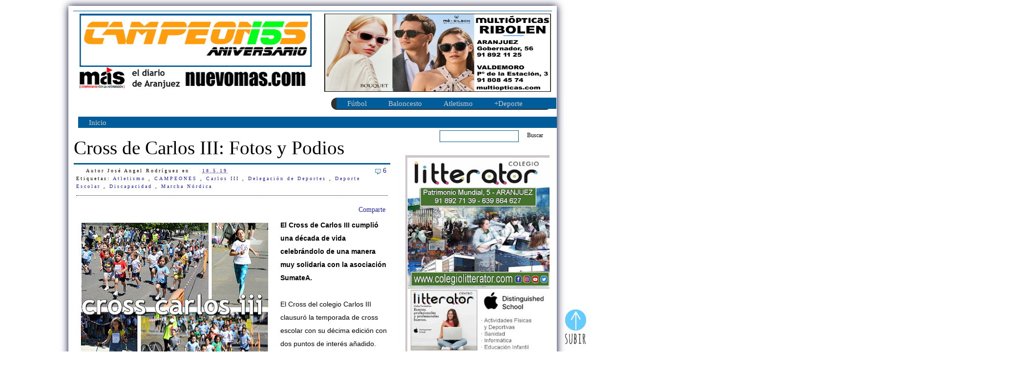

--- FILE ---
content_type: text/html; charset=UTF-8
request_url: https://www.campeonesaranjuez.com/2019/05/cross-de-carlos-iii-podios.html?showComment=1558884802070
body_size: 29337
content:
<!DOCTYPE html>
<html dir='ltr' xmlns='http://www.w3.org/1999/xhtml' xmlns:b='http://www.google.com/2005/gml/b' xmlns:data='http://www.google.com/2005/gml/data' xmlns:expr='http://www.google.com/2005/gml/expr'>
<script>
    (function(i,s,o,g,r,a,m){i['GoogleAnalyticsObject']=r;i[r]=i[r]||function(){
                               (i[r].q=i[r].q||[]).push(arguments)},i[r].l=1*new Date();a=s.createElement(o),
      m=s.getElementsByTagName(o)[0];a.async=1;a.src=g;m.parentNode.insertBefore(a,m)
    })(window,document,'script','//www.google-analytics.com/analytics.js','ga');
       ga('create', 'UA-60840436-1', 'auto');
       ga('send', 'pageview');
  </script>
<head>
<link href='https://www.blogger.com/static/v1/widgets/2944754296-widget_css_bundle.css' rel='stylesheet' type='text/css'/>
<meta content='hpd74j117k83lnk0e2a2gdx44otvp8' name='facebook-domain-verification'/>
<!-- Google tag (gtag.js) -->
<script async='async' src='https://www.googletagmanager.com/gtag/js?id=G-2ZWM465YH9'></script>
<script>
  window.dataLayer = window.dataLayer || [];
  function gtag(){dataLayer.push(arguments);}
  gtag('js', new Date());

  gtag('config', 'G-2ZWM465YH9');
</script>
<script>
  window.dataLayer = window.dataLayer || [];
  function gtag(){dataLayer.push(arguments);}
  gtag('js', new Date());

  gtag('config', 'UA-60840436-1');
</script>
<META content='Aranjuez deportes' name='title'></META>
<META content='Aranjuez, noticias Aranjuez, deportes Aranjuez, diario deportivo Aranjuez' name='description'></META>
<META content='Aranjuez, noticias Aranjuez, deportes Aranjuez, diario deportivo Aranjuez' name='keywords'></META>
<META content='Index, Follow' name='robots'></META>
<META content='José Angel Rodríguez,periodista,editor' name='author'></META>
<META content='width=device-width,initial scale=1' name='viewport'></META>
<meta content='text/html; charset=UTF-8' http-equiv='Content-Type'/>
<meta content='blogger' name='generator'/>
<link href='https://www.campeonesaranjuez.com/favicon.ico' rel='icon' type='image/x-icon'/>
<link href='https://www.campeonesaranjuez.com/2019/05/cross-de-carlos-iii-podios.html' rel='canonical'/>
<link rel="alternate" type="application/atom+xml" title="Diario Campeones de Aranjuez - Atom" href="https://www.campeonesaranjuez.com/feeds/posts/default" />
<link rel="alternate" type="application/rss+xml" title="Diario Campeones de Aranjuez - RSS" href="https://www.campeonesaranjuez.com/feeds/posts/default?alt=rss" />
<link rel="service.post" type="application/atom+xml" title="Diario Campeones de Aranjuez - Atom" href="https://www.blogger.com/feeds/610728560810623256/posts/default" />

<link rel="alternate" type="application/atom+xml" title="Diario Campeones de Aranjuez - Atom" href="https://www.campeonesaranjuez.com/feeds/7610661683344219929/comments/default" />
<!--Can't find substitution for tag [blog.ieCssRetrofitLinks]-->
<link href='https://blogger.googleusercontent.com/img/b/R29vZ2xl/AVvXsEjy7FD_h09MvtWpa3_3683P3CyDqGiUkMj-T-hT1thyLKsXDsHiSSYkjO1Tdv4ifjYhsnzTRySaqrKB0BVfFwohXeEkX0-R5P5RMVrDl9PsZe6-uIxigjbNm_mPkoSQXifzQCPhToj9ABO_/s400/cross-Carlos-III-Aranjuez.jpg' rel='image_src'/>
<meta content='https://www.campeonesaranjuez.com/2019/05/cross-de-carlos-iii-podios.html' property='og:url'/>
<meta content='Cross de Carlos III: Fotos y Podios' property='og:title'/>
<meta content='Deporte, Aranjuez, Noticias, fotos, videos, Diario, Deportivo, gimnasio, fútbol, baloncesto, tenis, running' property='og:description'/>
<meta content='https://blogger.googleusercontent.com/img/b/R29vZ2xl/AVvXsEjy7FD_h09MvtWpa3_3683P3CyDqGiUkMj-T-hT1thyLKsXDsHiSSYkjO1Tdv4ifjYhsnzTRySaqrKB0BVfFwohXeEkX0-R5P5RMVrDl9PsZe6-uIxigjbNm_mPkoSQXifzQCPhToj9ABO_/w1200-h630-p-k-no-nu/cross-Carlos-III-Aranjuez.jpg' property='og:image'/>
<title>
Cross de Carlos III: Fotos y Podios
        | 
        Diario Campeones de Aranjuez
</title>
<style id='page-skin-1' type='text/css'><!--
/*
-----------------------------------------------
Blogger Template Style
Name       : Campeones de Aranjuez
Diseñador   : JAR
----------------------------------------------- */
#navbar-iframe {
display: none !important;
}
body {
background:#FFFFFF;
width:100%;
margin:0;
text-align:left;
font-family: verdana;
font-size:12px;
color:#000;
}
a:link {
color:#2222a2;
text-decoration:none;
}
a:visited {
color:#747070;
text-decoration:none;
}
a:hover {
color:#:#dbd6d6;
text-decoration:none;
}
a.line-height:1.4em;{
}
a img {
border-width:0;
}
/* Header */
#header-wrapper {
background:#015C9A;
width:980px;
margin:0px 0px 10px;
height:1px;
}
#head-inner {
width:500px;
margin:0px 0px 10px;
float:left;
}
#header {
background:#FFFFFF;
margin:5px;
padding:1px;
text-align: left;
color:#000000;
}
#header_right{
width:450px;
float:right;
margin:1px;
padding:1px;
padding-top:5px;
}
#header h1, #header p {
margin:0px 5px 5px;
padding:0px 0px 0px 0px;
line-height:1.2em;
letter-spacing:.2em;
font-family: verdana;
font-size:30px;
font-weight:normal;
}
#header a {
color:#000000;
text-decoration:none;
}
#header a:hover {
color:#000000;
}
#header .description {
margin:0 5px 0px;
padding:5px 10px 5px 0px;
max-width:500px;
letter-spacing:.2em;
line-height: 1.3em;
font-family: verdana;
font-size:14px;
font-weight:normal;
color: #000000;
}
#header img {
margin-left: auto;
margin-right: auto;
}
#navigation {
width:980px;
height:0px;
background:#FFFFFF;
}
.menu {
width: 720px;
background:#015C9A;
overflow: hidden;
float:left;
margin: 0 0 0 10px;
padding: 0 0 20px;
height:3px;
}
.menu ul {
margin: 0;
padding: 0;
font: bold 15px verdana;
list-style-type: none;
}
.menu li, .topmenu li{
display: inline;
margin: 0;
}
.menu li a {
float: left;
margin-right:10px;
padding:5px;
display: block;
text-decoration: none;
color:#fff;
}
.menu li a:visited {
color:#d8d5d5;
}
.menu li a:hover, .menu li.selected a {
background:#fff;
color:#000;
}
/* search */
#search {
width:230px;
.width:220px; /* IE7 */
float:right;
margin: 5px 0 5px;
padding: 0px 0px 0 0;
}
#search form {
margin: 0;
padding: 0;
}
#search fieldset {
margin: 0;
padding: 0;
border: none;
}
#search input {
float: left;
font: 12px verdana;
}
#search-text {
background:#FFFFFF;
width: 155px;
.width:135px; /* IE7 */
margin: 0;
height: 16px;
padding: 3px 0 3px 5px;
border: 1px solid #015C9A;
color: #000;
}
#search-submit {
margin: 0 0 0 10px;
padding: 3px 7px;
.padding: 3px 5px; /* IE7 */
border: none;
background: #fff;
color: #000;
}
/* Outer-Wrapper */
#outer-wrapper {
background:#FFFFFF;
width: 980px;
margin:12px auto;
padding:10px;
-moz-box-shadow: 0px 0px 15px #000030;
-khtml-box-shadow: 0px 0px 15px #000030;
-webkit-box-shadow: 0px 0px 15px #000030;
position: relative;
z-index: 90; /* the stack order: displayed under ribbon rectangle (100) */
}
#main-wrapper {
width: 650px;
float: left;
margin: 12px 0 0 0;
word-wrap: break-word; /* fix for long text breaking sidebar float in IE */
overflow: hidden;     /* fix for long non-text content breaking IE sidebar float */
}
#sidebar-wrapper {
width: 320px;
float: right;
margin: 12px 0 0;
.margin-top:10px; /* IE7 */
word-wrap: break-word; /* fix for long text breaking sidebar float in IE */
overflow: hidden;      /* fix for long non-text content breaking IE sidebar float */
}
#sidebartop-wrapper {
background: #FFFFFF;
width: 320px;
float: right;
margin-bottom:10px;
word-wrap: break-word; /* fix for long text breaking sidebar float in IE */
overflow: hidden;      /* fix for long non-text content breaking IE sidebar float */
}
#sidebarright-wrapper {
background: #FFFFFF;
width: 160px;
float: right;
word-wrap: break-word; /* fix for long text breaking sidebar float in IE */
overflow: hidden;      /* fix for long non-text content breaking IE sidebar float */
}
#sidebarleft-wrapper {
background: #FFFFFF;
width: 160px;
float: left;
word-wrap: break-word; /* fix for long text breaking sidebar float in IE */
overflow: hidden;      /* fix for long non-text content breaking IE sidebar float */
}
/* Posts */
h2.date-header {
margin:1.5em 0 .5em;
display:none;
}
.post {
background:#FFFFFF;
padding:1px;
margin-bottom:120px;
}
.post h1, .post h2 {
background:#FFFFFF;
margin: 0;
padding-bottom:3px;
font-size:180%;
text-align:left;
font-weight:normal;
line-height:2.6em;
overflow:hidden;
border-bottom:3px solid #015C9A;
}
.post h1 a, .post h1 a:visited, .post h1 strong,  .post h2 a, .post h2 a:visited, .post h2 strong {
font-size:180%;
display:block;
text-decoration:none;
color:#000000;
font-weight:normal;
}
.post h1 strong, .post h1 a:hover, .post h2 strong, .post h2 a:hover {
color:#e3e3e3;
}
.post-body {
background:#fff;
padding:5px;
text-align:left;
font-size:13.5px;
line-height:2.0em;
}
.post-body blockquote {
line-height:2.3em;
}
.post blockquote {
margin:1em 20px;
padding-left:5px;
border:1px solid #015C9A;
}
.post blockquote p {
margin:.75em 0;
}
.post img {
padding:2px;
}
.timestamp-link {
padding-left: 20px;
padding-top: 5px;
}
.post-author {
padding-left: 20px;
padding-top: 5px;
}
.comment-link {
padding-left: 20px;
padding-top: 5px;
}
/* Sidebar Content */
.sidebartop, .sidebarleft, .sidebarright {
padding:5px;
line-height: 1.5em;
}
.sidebartop h2, .sidebarright h2, .sidebarleft h2 {
margin:0;
padding:10px 0px 5px 0px;
color:#000000;
font-size:120%;
font-family: verdana;
font-weight: bold;
border-bottom:1px solid #015C9A;
}
.sidebartop ul, .sidebarright ul, .sidebarleft ul {
margin: 0;
padding: 0;
list-style: none;
line-height: normal;
}
#sidebartop li, #sidebarright li, #sidebarleft li {
margin:5px 0 5px;
padding: 5px 0 5px;
border: none;
border-bottom: 1px dotted #555;
}
#sidebartop li a:hover, #sidebarright li a:hover, #sidebarleft li a:hover {
margin:5px 0 5px;
padding: 5px 0 5px 0;
}
#sidebartop li ul, #sidebarleft li ul, #sidebarleft li ul {
margin: 0;
padding: 0;
}
.sidebartop .widget-content, .sidebarright .widget-content, .sidebarleft .widget-content {
background:#fff;
margin: 0;
padding:5px;
}
#banner125 {
overflow: hidden;
}
.bannerleft {
background:#a3b2bb;
float: left;
margin: 5px;
padding:7px;
}
.bannerright {
background:#a3b2bb;
float: right;
margin: 5px;
padding:7px;
}
.main .Blog {
border-bottom-width: 0;
}
/* Comments */
.comments {
background:#fff;
width:630px;
color:#000;
float: left;
margin: 0 0 10px 0;
padding:0 10px 0 10px;
overflow:hidden;
}
#comments h4 {
margin:10px 0 10px;
padding-right:10px;
font: 12px verdana;
font-weight: bold;
line-height: 1em;
letter-spacing:.3em;
color: #000;
}
#comments-block .avatar-image-container img {
width:45px;
height:45px;
float:left;
}
#comments-block {
margin:10px 0 10px;
line-height:1.6em;
}
#comments-block .comment-author {
background:#0b0749;
color:#fff;
width:560px;
.width:541px; /* IE7 */
margin: 0 0 0 0.5em;
.margin:0 0 0 1.75em; /* IE7 */
padding:0 5px 0 10px;
}
#comments-block .comment-body {
width:573px;
margin:0;
padding:0 10px 0 10px;
}
#comments-block .comment-footer {
margin-bottom:20px;
padding:0 0 5px 10px;
letter-spacing:.2em;
font:11px verdana;
}
#comments-block .comment-body p {
width:563px;
.width:543px; /* IE7 */
float:right;
margin:0 0 0 1em;
padding:5px;
border-right:1px solid #015C9A;
border-left:1px solid #0015C9A;
border-bottom:1px solid #015C9A;
}
.deleted-comment {
font-style:italic;
color:gray;
}
.feed-links {
clear: both;
line-height: 2.5em;
}
#blog-pager-newer-link {
padding:0 5px 0 5px;
float: left;
}
#blog-pager-older-link {
padding:0 5px 0 5px;
float: right;
}
#blog-pager {
text-align: center;
padding:5px;
clear: both;
}
.main .Blog {
border-bottom-width: 0;
}
/* Profile */
.profile-img {
float: left;
margin: 0 5px 5px 0;
}
.profile-data {
margin:0;
letter-spacing:.2em;
font-family: arial;
background:#fff;
color:#000;
font-weight: bold;
font-size:10px;
line-height: 1.5em;
}
.profile-datablock {
margin:.5em 0 .5em;
}
.profile-textblock {
margin: 0.5em 0;
line-height: 1.6em;
}
.profile-link {
font-family: arial;
font-size:10px;
letter-spacing: .2em;
}
.post-footer {
background: #fff;
font: 10px verdana;
margin-bottom: 10px;
padding: 0 0 10px;
letter-spacing: .3em;
line-height: 16px;
border-bottom: 1px dotted #000;
}
.commentlink {
float:right;
margin-left:10px;
font:14px verdana;
}
#creditlink {
margin: 5px auto 0px;
padding:0px 0px 5px 0px;
width: 980px;
font-size:10px;
clear: both;
font-weight: normal;
font-family: verdana;
text-align:left;
}
#HTML2 h2, #HTML6 h2, #HTML8 h2 {
display:none;
}
#topbar {
position:absolute;
border: 1px solid black;
padding: 5px;
width: 640px;
visibility: hidden;
z-index: 640;
}
/* Menu horizontal con buscador
----------------------------------------------- */
#menuWrapper {
width:100%; /* Ancho del menú */
height:25px;
padding-left:1px;
background:#323030; /* Color de fondo */
border-radius:20px; /* Bordes redondeados */
}
.menu {
width:100%;
float:left;
font-family:"Verdana", "Trebuchet Unicode MS";
font-size:12px; /* Tamaño de la fuente */
font-weight:bold;
}
.menu ul {
float:left;
height:0px;
list-style:none;
margin:0;
padding:0;
border-radius: 0px 0px 20px 20px; /* Bordes redondeados del submenú */
}
.menu li{
float:left;
padding:0px;
}
.menu li a{
background: url(); bottom right no-repeat;
color:#cccccc; /* Color de la fuente */
display:block;
font-weight:normal;
line-height:25px;
margin:0px;
padding:0px 22px; /* Espacio entre cada pestaña */
text-align:center;
text-decoration:none;
}
.menu li a:hover, .menu ul li:hover a {
background: #269FC4; /* Color de las pestañas al pasar el cursor */
color:#FFFFFF; /* Color del texto al pasar el cursor */
text-decoration:none;
}
.menu li ul {
background:#817C7C; /* Color de fondo del submenú */
display:none;
height:auto;
padding:0px;
margin:0px;
position:absolute;
width:165px; /* Ancho del submenú */
z-index:100;
border-top:1px solid #fff; /* Borde superior del submenú */
}
.menu li:hover ul{
display:block;
}
.menu li li {
display:block;
float:none;
margin:0px;
padding:0px;
width:200px;
}
.menu li:hover li a {
background:none;
border-radius: 0px 0px 20px 20px; /* Borde de las subpestañas */
}
.menu li ul a {
display:block;
height:35px;
font-size:12px;
font-style:normal;
margin:0px;
padding:0px 10px 0px 15px;
text-align:left;
}
.menu li ul a:hover, .menu li ul li:hover a{
background:#2580a2; /* Color de las subpestañas al pasar el cursor */
color:#ffffff;
text-decoration:none;
}
#Label1 {
font-family: Verdana;
font-size:14px;
color:#000000;
}
#FeaturedPost1{
width:660px;
float: left;
margin: 0 0 0 0;
padding:0 0 0 0;
overflow:hidden;
font-family: Verdana;
font-size: 14px;
font-style: normal;
color: #ff0000;
}
.post-summary a {
color:#000000 !important;
font-size: 220%;
font-family: 'Verdana', serif;
}
.post-summary img{ content: url(https://lh3.googleusercontent.com/pw/AP1GczMe82u7POA0VBIfU_ztBh6Gr_SfrE3e_PlIdnR3iWVlbT19_jTCWI8jHEG0Hjo8gqOh48JW0TZqzjBxA3ggr1tiAK2TJe5lvC-Bzc_bC7wtHYHIczk6kpFGH49ba3jjUyNNp1qlY-1eXS466jDAEvnR1A=w1000-h667-s-no-gm?authuser=0);
width: 100%;
}
#Image16{
width:300px;
float: right;
margin: 0 0 0 0;
padding:0 0 0 0;
overflow:hidden;
font-family: Verdana;
font-size: 11px;
font-style: normal;
color: #ff0000;
}
#HTML18{
width:300px;
padding:5px;
float: right;
}

--></style>
<script type='text/javascript'>
      var thumbnail_mode = "float" ;
      summary_noimg = 600;
      summary_img = 400;
      img_thumb_height = 170;
      img_thumb_width = 170;
    </script>
<script type='text/javascript'>
      //<![CDATA[
      function removeHtmlTag(strx,chop){
        if(strx.indexOf("<")!=-1)
        {
          var s = strx.split("<");
          for(var i=0;i<s.length;i++){
            if(s[i].indexOf(">")!=-1){
              s[i] = s[i].substring(s[i].indexOf(">")+1,s[i].length);
            }
          }
          strx = s.join("");
        }
        chop = (chop < strx.length-1) ? chop : strx.length-2;
        while(strx.charAt(chop-1)!=' ' && strx.indexOf(' ',chop)!=-1) chop++;
        strx = strx.substring(0,chop-1);
        return strx+'';
      }
      function createSummaryAndThumb(pID){
        var div = document.getElementById(pID);
        var imgtag = "";
        var img = div.getElementsByTagName("img");
        var summ = summary_noimg;
        if(img.length>=1) {
          imgtag = '<span style="float:left; margin-right:5px; padding:0px;"><img src="'+img[0].src+'" width="'+img_thumb_width+'px" height="'+img_thumb_height+'px"/></span>';
          summ = summary_img;
        }
        var summary = imgtag + '<div>' + removeHtmlTag(div.innerHTML,summ) + '</div>';
        div.innerHTML = summary;
      }
      //]]>
    </script>
<style type='text/css'>
      
    </style>
<link href='https://www.blogger.com/dyn-css/authorization.css?targetBlogID=610728560810623256&amp;zx=c9b8d954-299c-4380-8251-020e2d00964e' media='none' onload='if(media!=&#39;all&#39;)media=&#39;all&#39;' rel='stylesheet'/><noscript><link href='https://www.blogger.com/dyn-css/authorization.css?targetBlogID=610728560810623256&amp;zx=c9b8d954-299c-4380-8251-020e2d00964e' rel='stylesheet'/></noscript>
<meta name='google-adsense-platform-account' content='ca-host-pub-1556223355139109'/>
<meta name='google-adsense-platform-domain' content='blogspot.com'/>

</head>
<body>
<div id='fb-root'></div>
<script>
      (function(d, s, id) {
        var js, fjs = d.getElementsByTagName(s)[0];
        if (d.getElementById(id)) return;
        js = d.createElement(s); js.id = id;
        js.src = '//connect.facebook.net/es_ES/sdk.js#xfbml=1&version=v2.5';
        fjs.parentNode.insertBefore(js, fjs);
      }(document, 'script', 'facebook-jssdk'));</script>
<div class='navbar section' id='navbar'><div class='widget Navbar' data-version='1' id='Navbar1'><script type="text/javascript">
    function setAttributeOnload(object, attribute, val) {
      if(window.addEventListener) {
        window.addEventListener('load',
          function(){ object[attribute] = val; }, false);
      } else {
        window.attachEvent('onload', function(){ object[attribute] = val; });
      }
    }
  </script>
<div id="navbar-iframe-container"></div>
<script type="text/javascript" src="https://apis.google.com/js/platform.js"></script>
<script type="text/javascript">
      gapi.load("gapi.iframes:gapi.iframes.style.bubble", function() {
        if (gapi.iframes && gapi.iframes.getContext) {
          gapi.iframes.getContext().openChild({
              url: 'https://www.blogger.com/navbar/610728560810623256?po\x3d7610661683344219929\x26origin\x3dhttps://www.campeonesaranjuez.com',
              where: document.getElementById("navbar-iframe-container"),
              id: "navbar-iframe"
          });
        }
      });
    </script><script type="text/javascript">
(function() {
var script = document.createElement('script');
script.type = 'text/javascript';
script.src = '//pagead2.googlesyndication.com/pagead/js/google_top_exp.js';
var head = document.getElementsByTagName('head')[0];
if (head) {
head.appendChild(script);
}})();
</script>
</div></div>
<div id='outer-wrapper'>
<div id='wrap2'>
<div id='topbar'>
<a href='' onClick='closebar(); return false'>
<img border='0' src='https://lh3.googleusercontent.com/pw/AP1GczOb_H_u24cj6hUp-RrUC5vwk56R5o0pF2LYJ33L7m0v3Lcbcy4XTa-NDMR-jdx88WTv3azo1XLZmTRx926q8kPeeRi2sQ2Wzv89R7tXgOlZ1cpvLUUSASUny9Ijo-AWxTzppfnSot37ULhmRQXYvK0Gvg=w1920-h463-s-no-gm?authuser=0'/>
</a>
<B>
            HAZ CLIC PARA CERRAR
          </B>
</div>
<!-- skip links for text browsers -->
<span id='skiplinks' style='display:none;'>
<a href='#main'>
            skip to main 
          </a>
          |
          <a href='#sidebar'>
            skip to sidebar
          </a>
</span>
<div id='header-wrapper'>
<div id='head-inner'>
<div class='header section' id='header'><div class='widget Header' data-version='1' id='Header1'>
<div id='header-inner'>
<a href='https://www.campeonesaranjuez.com/' style='display: block'>
<img alt='Diario Campeones de Aranjuez' height='109px; ' id='Header1_headerimg' src='https://lh3.googleusercontent.com/pw/AP1GczP1OfS4c4a0Ml9cuE74d6XDJZVFNY8DQxS2K3SA-j0udXhIoAThHUzCHU40tS8176z7j9f5ENpVm8dvBg_GQQYHzSo04sXqIHr8KthbwHsVoodOWRFnnWdsBd9gMrau_WApRu_ARiy6XSGhLgW9Ms_oHQ=w1920-h463-s-no-gm?authuser=0' style='display: block' width='475px; '/>
</a>
</div>
</div><div class='widget Image' data-version='1' id='Image20'>
<div class='widget-content'>
<a href='https://nuevomas.com'>
<img alt='' height='50' id='Image20_img' src='https://blogger.googleusercontent.com/img/a/AVvXsEhqV27VtHzsH9gqpZOc6pGlqHMqrc_nfj2DQnoDw3K69uq57_raPumFR6RZ9Z5YCihJnGI4q4GIK8QPMmdgJ5bYCjm_E2ogM1K4J4TC9VHbmhF3cUvltPsNS31Nq5_YndttBAi3__Kwur7cR0VTXdf7p1N0rnoHeOqF1iGxrQXwSZ2AEjVMypy0CQdleA=s500' width='480'/>
</a>
<br/>
</div>
<div class='clear'></div>
</div><div class='widget HTML' data-version='1' id='HTML5'>
<div class='widget-content'>
<style>
  #c_5a1f9e3052c5a6204411463ca51db233 iframe {
    width: 450px !important;
    height: 80px !important;
frameborder="0" !important;
allowtransparency="true" !important;
align="left" !important;
  }
</style>

<div id="c_5a1f9e3052c5a6204411463ca51db233" ></div>
<script type="text/javascript" src="https://www.eltiempo.es/widget/widget_loader/5a1f9e3052c5a6204411463ca51db233"></script>
</div>
<div class='clear'></div>
</div></div>
</div>
<div id='header_right'>
<div class='header section' id='header2'><div class='widget HTML' data-version='1' id='HTML21'>
<div class='widget-content'>
<a href="https://www.multiopticas.com/es/optica-detalles/?storeID=155&page=storelocator" target="_blank"><img src="https://blogger.googleusercontent.com/img/b/R29vZ2xl/AVvXsEjPJrdnntWewxslekpBnAwhqoyX6eL3pfUK-Imcg5eyd2TT6A2H-9glgK2jNM4AYENHez0QSWky6gliqjy0LcmJ-q7i8wjeRiW2BMcQgX-_V8R-F2PgcK8hdl4fm4jBAey5urNdGBPU8vfv/w1211-h535-s-no-gm/?authuser=0" frameborder="0" width="465" height="160" allowtransparency="true" align="right" /></a>
</div>
<div class='clear'></div>
</div><div class='widget HTML' data-version='1' id='HTML20'>
<div class='widget-content'>
<p><p><p><p><p><div id='menuWrapper'>
<div class='menu'>
<ul>
<li><a href="#">Fútbol</a>
<ul>
<li><a href="http://www.campeonesaranjuez.com/search/label/Real%20Aranjuez">Real Aranjuez</a></li>
<li><a href="http://www.campeonesaranjuez.com/search/label/Ancora">Ancora</a></li>
<li><a href="http://www.campeonesaranjuez.com/search/label/Sitio">Sitio</a></li>
<li><a href="http://www.campeonesaranjuez.com/search/label/f%C3%BAtbol">Fútbol</a></li>
<li><a href="http://www.campeonesaranjuez.com/search/label/Arancetano">Arancetano</a></li>
<li><a href="http://www.campeonesaranjuez.com/search/label/Balompié">Balompié</a></li>
</ul>
</li>
<li><a href="#">Baloncesto</a>
<ul>
<li><a href="http://www.campeonesaranjuez.com/search/label/Basket">Basket</a></li>
<li><a href="http://www.campeonesaranjuez.com/search/label/Ol%C3%ADmpico">Olímpico</a></li>
<li><a href="http://www.campeonesaranjuez.com/search/label/Villa%20de%20Aranjuez">Villa CB</a></li>
<li><a href="http://www.campeonesaranjuez.com/search/label/Baloncesto">Baloncesto</a></li>
</ul>
</li>
<li><a href="#">Atletismo</a>
<ul>
<li><a href="http://www.campeonesaranjuez.com/search/label/Atl%C3%A9tico">Atlético</a></li>
<li><a href="http://www.campeonesaranjuez.com/search/label/Marath%C3%B3n">Marathón</a></li>
<li><a href="http://www.campeonesaranjuez.com/search/label/Atletismo">Atletismo</a></li>
</ul>
</li>
<li><a href="#">+Deporte</a>
<ul>
<li><a href="http://www.campeonesaranjuez.com/search/label/Balonmano">Balonmano</a></li>
<li><a href="http://www.campeonesaranjuez.com/search/label/f%C3%BAtbol-sala">F-Sala</a></li>
<li><a href="http://www.campeonesaranjuez.com/search/label/karate">Karate</a></li>
<li><a href="http://www.campeonesaranjuez.com/search/label/P%C3%A1del">Pádel</a></li>
<li><a href="http://www.campeonesaranjuez.com/search/label/Pirag%C3%BCismo">Piragüismo</a></li>
<li><a href="http://www.campeonesaranjuez.com/search/label/Tenis">Tenis</a></li>
<li><a href="http://www.campeonesaranjuez.com/search/label/Ciclismo">Ciclismo</a></li>
<li><a href="http://www.campeonesaranjuez.com/search/label/Golf">Golf</a></li>
<ul>
</ul></ul></li></ul></div></div></p></p></p></p></p>
</div>
<div class='clear'></div>
</div></div>
</div>
</div>
<div id='navigation'>
<div class='menu'>
<ul>
<li>
<a href='https://www.campeonesaranjuez.com/'>
                  Inicio
                </a>
</li>
</ul>
</div>
<div id='search'>
<form action='/search' id='search' method='get'>
<div>
<input id='search-text' name='q' type='text'/>
<input id='search-submit' type='submit' value='Buscar'/>
</div>
</form>
</div>
</div>
<div id='content-wrapper'>
<div id='main-wrapper'>
<div class='main section' id='main'><div class='widget Blog' data-version='1' id='Blog1'>
<div class='blog-posts hfeed'>
<!--Can't find substitution for tag [defaultAdStart]-->

                        <div class="date-outer">
                      
<h2 class='date-header'>
<span>
18 de mayo de 2019
</span>
</h2>

                        <div class="date-posts">
                      
<div class='post-outer'>
<div class='post hentry'>
<a name='7610661683344219929'></a>
<h1 class='post-title entry-title'>
<a href='https://www.campeonesaranjuez.com/2019/05/cross-de-carlos-iii-podios.html'>
Cross de Carlos III: Fotos y Podios
</a>
</h1>
<div class='post-body entry-content'>
<div class='post-footer'>
<span class='post-author vcard'>
Autor
<span class='fn'>
José Angel Rodríguez
</span>
</span>
<span class='post-timestamp'>
en
<a class='timestamp-link' href='https://www.campeonesaranjuez.com/2019/05/cross-de-carlos-iii-podios.html' rel='bookmark' title='permanent link'>
<abbr class='published' title='2019-05-18T21:04:00+02:00'>
18.5.19
</abbr>
</a>
</span>
<div class='commentlink'>
<img border="0" margin="0" src="http://bp1.blogger.com/_Zuzii37VUO4/Rkqpd5yax8I/AAAAAAAABQg/tu-ANuj9tvo/s0-d/icono-comentarios.gif" style="float:left">
<a href='https://www.campeonesaranjuez.com/2019/05/cross-de-carlos-iii-podios.html#comment-form' onclick=''>
6
</a>
</div>
<div class='post-labels'>
Etiquetas:
<a href='https://www.campeonesaranjuez.com/search/label/Atletismo' rel='tag'>
Atletismo
</a>

                                  ,
                                
<a href='https://www.campeonesaranjuez.com/search/label/CAMPEONES' rel='tag'>
CAMPEONES
</a>

                                  ,
                                
<a href='https://www.campeonesaranjuez.com/search/label/Carlos%20III' rel='tag'>
Carlos III
</a>

                                  ,
                                
<a href='https://www.campeonesaranjuez.com/search/label/Delegaci%C3%B3n%20de%20Deportes' rel='tag'>
Delegación de Deportes
</a>

                                  ,
                                
<a href='https://www.campeonesaranjuez.com/search/label/Deporte%20Escolar' rel='tag'>
Deporte Escolar
</a>

                                  ,
                                
<a href='https://www.campeonesaranjuez.com/search/label/Discapacidad' rel='tag'>
Discapacidad
</a>

                                  ,
                                
<a href='https://www.campeonesaranjuez.com/search/label/Marcha%20N%C3%B3rdica' rel='tag'>
Marcha Nórdica
</a>
</div>
</div>
<div style='float:right;padding:5px;'>
<script type='text/javascript'>
                            facebook_url = 'https://www.campeonesaranjuez.com/2019/05/cross-de-carlos-iii-podios.html';
                            facebook_source = 'your_facebook_user_name';
                          </script>
<script src="//facebook.com" type="text/javascript"></script>
<div addthis:title='Cross de Carlos III: Fotos y Podios' addthis:url='https://www.campeonesaranjuez.com/2019/05/cross-de-carlos-iii-podios.html' class='addthis_toolbox addthis_default_style'>
<a class='addthis_button_compact' href='http://www.addthis.com/bookmark.php?v=250&username=xa-4b71328373176f15'>
                              Comparte
                            </a>
</div>
<script src="//s7.addthis.com/js/250/addthis_widget.js#username=xa-4b71328373176f15" type="text/javascript"></script>
</div>
<p>
<div class="separator" style="clear: both; text-align: center;">
<a href="https://blogger.googleusercontent.com/img/b/R29vZ2xl/AVvXsEjy7FD_h09MvtWpa3_3683P3CyDqGiUkMj-T-hT1thyLKsXDsHiSSYkjO1Tdv4ifjYhsnzTRySaqrKB0BVfFwohXeEkX0-R5P5RMVrDl9PsZe6-uIxigjbNm_mPkoSQXifzQCPhToj9ABO_/s1600/cross-Carlos-III-Aranjuez.jpg" imageanchor="1" style="clear: left; float: left; margin-bottom: 1em; margin-right: 1em;"><img border="0" data-original-height="470" data-original-width="500" height="375" src="https://blogger.googleusercontent.com/img/b/R29vZ2xl/AVvXsEjy7FD_h09MvtWpa3_3683P3CyDqGiUkMj-T-hT1thyLKsXDsHiSSYkjO1Tdv4ifjYhsnzTRySaqrKB0BVfFwohXeEkX0-R5P5RMVrDl9PsZe6-uIxigjbNm_mPkoSQXifzQCPhToj9ABO_/s400/cross-Carlos-III-Aranjuez.jpg" width="400" /></a></div>
<span style="font-family: &quot;verdana&quot; , sans-serif;"><b>El Cross de Carlos III cumplió una década de vida celebrándolo de una manera muy solidaria con la asociación SumateA.</b></span><br />
<span style="font-family: &quot;verdana&quot; , sans-serif;"><b><br /></b></span>
<span style="background-color: white; font-family: &quot;verdana&quot; , sans-serif;">El Cross del colegio Carlos III clausuró la temporada de cross escolar con su décima edición con dos puntos de interés añadido.</span><br />
<span style="background-color: white; font-family: &quot;verdana&quot; , sans-serif;"><br /></span>
<span style="background-color: white; font-family: &quot;verdana&quot; , sans-serif;"><a href="https://photos.app.goo.gl/HvJiAwjk23tztr3v6">ALBUM de Fotos</a> (imágenes)</span><br />
<span style="font-family: &quot;verdana&quot; , sans-serif;"><span style="background-color: white;"><br /></span><span style="background-color: white;"></span><span style="background-color: white;">Por un lado, la Asociación de Padres de Alumnos que lo organiza todos los años instauró a modo de pegatina el dorsal solidario de un euro de donativo a la asociación SumateA (Sur Madrid Trastorno del Espectro Autista) con el fin de facilitar la puesta en marcha de actividades extraescolares. Se recogieron más de 400 euros.</span><br /><span style="background-color: white;"><br /></span><span style="background-color: white;"></span><span style="background-color: white;">Por otro, la competición decidió que la benjamín del colegio Apóstol Santiago Clara Villaseca se hiciera merecedora del VII&nbsp;<a href="https://drive.google.com/file/d/1n2zbCeUjuB-2XmG2KcGCz2reJi_mPpnC/view" style="color: #747070; text-decoration-line: none;">Trofeo CAMPEONES de Aranjuez</a>&nbsp;que premia al atleta que ha ganado todos los crosses escolares de la temporada: Loyola, Santiago, Raso, San Fernando, San Isidro y el de Carlos III.</span></span><br />
<span style="font-family: &quot;verdana&quot; , sans-serif;"><br /></span>
<span style="font-family: &quot;verdana&quot; , sans-serif;">Como es habitual en los últimos años hubo salidas de marcha nórdica adulto e infantil en colaboración con el Club Marcha Nórdica Aranjuez, una carrera por la inclusión de los discapacitados y un final de jornada con la prueba conjunta de padres y niños.</span><br />
<span style="font-family: &quot;verdana&quot; , sans-serif;"><br /></span>
<span style="font-family: &quot;verdana&quot; , sans-serif;">Los participantes recibieron sus medallas y bolsa del corredor y los tres mejores clasificados -aunque hubo algún empate- obtuvieron sus correspondientes trofeos.</span><br />
<span style="color: red; font-family: &quot;verdana&quot; , sans-serif;"><b style="background-color: yellow;"><br /></b></span>
<br />
<div style="text-align: center;">
<span style="font-family: &quot;verdana&quot; , sans-serif;"><span style="background-color: white;"><b>PODIOS</b></span></span></div>
<table align="center" cellpadding="0" cellspacing="0" class="tr-caption-container" style="margin-left: auto; margin-right: auto; text-align: center;"><tbody>
<tr><td style="text-align: center;"><a href="https://blogger.googleusercontent.com/img/b/R29vZ2xl/AVvXsEg0rNr4tNsRHV09ef6LIhW0mCaIsSQ0tbUgq6SlIeHYlzmXGlOfPGDXgRzlfuuDmevMAtsAxwhgBIHvpgqilTzRcG-nxwwPXLqvUWvfmSqqGLvsMZWbgSe5QzbUV1b8X3PRA0_CIJMOU23V/s1600/Cadete+Fem+%2528FILEminimizer%2529.JPG" imageanchor="1" style="margin-left: auto; margin-right: auto;"><img alt="Cross Carlos III Aranjuez" border="0" data-original-height="768" data-original-width="1152" height="266" src="https://blogger.googleusercontent.com/img/b/R29vZ2xl/AVvXsEg0rNr4tNsRHV09ef6LIhW0mCaIsSQ0tbUgq6SlIeHYlzmXGlOfPGDXgRzlfuuDmevMAtsAxwhgBIHvpgqilTzRcG-nxwwPXLqvUWvfmSqqGLvsMZWbgSe5QzbUV1b8X3PRA0_CIJMOU23V/s400/Cadete+Fem+%2528FILEminimizer%2529.JPG" title="Cross Carlos III Aranjuez" width="400" /></a></td></tr>
<tr><td class="tr-caption" style="text-align: center;"><span style="font-family: &quot;verdana&quot; , sans-serif; font-size: small;"><b>Cadete femenino</b><br />1ª Alexandra Manole - Santiago<br />2ª Cristina Rodríguez - Santiago</span></td></tr>
</tbody></table>
<table align="center" cellpadding="0" cellspacing="0" class="tr-caption-container" style="margin-left: auto; margin-right: auto; text-align: center;"><tbody>
<tr><td style="text-align: center;"><a href="https://blogger.googleusercontent.com/img/b/R29vZ2xl/AVvXsEjZM3p5xmiwk-_X1MF_iE2bVPYqZkykJZooSTxS3wX7Qj885hDarpKj-19jpgbiaIDBWCzsC1uLHrefI1qhCaWNZT_PUNlqKtZ4-voE5fDtYSThaVPQedSIvXCCOidfs2voLIdQXub8PY8J/s1600/Cadete+Mas+%2528FILEminimizer%2529.JPG" imageanchor="1" style="margin-left: auto; margin-right: auto;"><img alt="Cross Carlos III Aranjuez" border="0" data-original-height="768" data-original-width="1151" height="266" src="https://blogger.googleusercontent.com/img/b/R29vZ2xl/AVvXsEjZM3p5xmiwk-_X1MF_iE2bVPYqZkykJZooSTxS3wX7Qj885hDarpKj-19jpgbiaIDBWCzsC1uLHrefI1qhCaWNZT_PUNlqKtZ4-voE5fDtYSThaVPQedSIvXCCOidfs2voLIdQXub8PY8J/s400/Cadete+Mas+%2528FILEminimizer%2529.JPG" title="Cross Carlos III Aranjuez" width="400" /></a></td></tr>
<tr><td class="tr-caption" style="text-align: center;"><b style="font-family: Verdana, sans-serif; font-size: medium;">Cadete masculino</b><br />
<span style="font-family: &quot;verdana&quot; , sans-serif; font-size: small;">1º Gonzalo de la Calle - Scarlatti</span></td></tr>
</tbody></table>
<table align="center" cellpadding="0" cellspacing="0" class="tr-caption-container" style="margin-left: auto; margin-right: auto; text-align: center;"><tbody>
<tr><td style="text-align: center;"><a href="https://blogger.googleusercontent.com/img/b/R29vZ2xl/AVvXsEig8-3vGZliTyzNLQHaLKpiuS0B2_IRHn4hEy3SUryXGfty_v9LrpZDgreMH_VUSpXR8vJ-RHlYWieIGxC7X21YJ8ymrB2z1_p5IMBpCFA4vNeiA6MKn4LaEe9ja8DCGAKbxc6MeGMRqA8p/s1600/Infantil+Fem+%2528FILEminimizer%2529.JPG" imageanchor="1" style="margin-left: auto; margin-right: auto;"><img alt="Cross Carlos III Aranjuez" border="0" data-original-height="768" data-original-width="1151" height="266" src="https://blogger.googleusercontent.com/img/b/R29vZ2xl/AVvXsEig8-3vGZliTyzNLQHaLKpiuS0B2_IRHn4hEy3SUryXGfty_v9LrpZDgreMH_VUSpXR8vJ-RHlYWieIGxC7X21YJ8ymrB2z1_p5IMBpCFA4vNeiA6MKn4LaEe9ja8DCGAKbxc6MeGMRqA8p/s400/Infantil+Fem+%2528FILEminimizer%2529.JPG" title="Cross Carlos III Aranjuez" width="400" /></a></td></tr>
<tr><td class="tr-caption" style="text-align: center;"><b style="font-family: Verdana, sans-serif; font-size: medium;">Infantil femenino</b><br />
<span style="font-family: &quot;verdana&quot; , sans-serif; font-size: small;">1ª Darya Isabel Cindea - Loyola</span><br />
<span style="font-family: &quot;verdana&quot; , sans-serif; font-size: small;">2ª Olalla Regidor - Alpajés <br />3ª Iman El Manjal - Scarlatti</span>&nbsp;</td></tr>
</tbody></table>
<table align="center" cellpadding="0" cellspacing="0" class="tr-caption-container" style="margin-left: auto; margin-right: auto; text-align: center;"><tbody>
<tr><td style="text-align: center;"><a href="https://blogger.googleusercontent.com/img/b/R29vZ2xl/AVvXsEi_vYaPnTLnMiVvmjbIPu0OpU9vEB6Z_AlcSW9YoEeIE8q-NsvaBSq6VfgoVkb6HwRdXMe5z7j9N9MjdWab0SzQQ5VLCVH1-9UgipOE6oPiYGHCqkCDCQ79KSJ9Md8N6g17e3c_Bkwl0oeK/s1600/Infantil+Mas+%2528FILEminimizer%2529.JPG" imageanchor="1" style="margin-left: auto; margin-right: auto;"><img alt="Cross Carlos III Aranjuez" border="0" data-original-height="768" data-original-width="1151" height="266" src="https://blogger.googleusercontent.com/img/b/R29vZ2xl/AVvXsEi_vYaPnTLnMiVvmjbIPu0OpU9vEB6Z_AlcSW9YoEeIE8q-NsvaBSq6VfgoVkb6HwRdXMe5z7j9N9MjdWab0SzQQ5VLCVH1-9UgipOE6oPiYGHCqkCDCQ79KSJ9Md8N6g17e3c_Bkwl0oeK/s400/Infantil+Mas+%2528FILEminimizer%2529.JPG" title="Cross Carlos III Aranjuez" width="400" /></a></td></tr>
<tr><td class="tr-caption" style="text-align: center;"><b style="font-family: Verdana, sans-serif; font-size: medium;">Infantil masculino</b><br />
<span style="font-family: &quot;verdana&quot; , sans-serif; font-size: small;">1º Jorge Redondo - Alpajés</span><br />
<span style="font-family: &quot;verdana&quot; , sans-serif; font-size: small;">2º Alejandro Sandoval - V. Aleixandre<br />3º Mario Salmerón - Santiago</span><span style="font-size: 12.8px;">&nbsp;</span></td></tr>
</tbody></table>
<table align="center" cellpadding="0" cellspacing="0" class="tr-caption-container" style="margin-left: auto; margin-right: auto; text-align: center;"><tbody>
<tr><td style="text-align: center;"><a href="https://blogger.googleusercontent.com/img/b/R29vZ2xl/AVvXsEhnmh2j6f8sFzw9j98beFZsYMgCp6rMusIppLFKiu29oeduAMA3ANpES3ecW3XEH1qzFWLlQy48TCqdlpmCignlSTpzOzNcjM1yshp_b46kLW0HgWKHKouJ34am16UQaliXW-LQFX5Tzy9C/s1600/Alev%25C3%25ADn+Fem+%2528FILEminimizer%2529.JPG" imageanchor="1" style="margin-left: auto; margin-right: auto;"><img alt="Cross Carlos III Aranjuez" border="0" data-original-height="768" data-original-width="1151" height="266" src="https://blogger.googleusercontent.com/img/b/R29vZ2xl/AVvXsEhnmh2j6f8sFzw9j98beFZsYMgCp6rMusIppLFKiu29oeduAMA3ANpES3ecW3XEH1qzFWLlQy48TCqdlpmCignlSTpzOzNcjM1yshp_b46kLW0HgWKHKouJ34am16UQaliXW-LQFX5Tzy9C/s400/Alev%25C3%25ADn+Fem+%2528FILEminimizer%2529.JPG" title="Cross Carlos III Aranjuez" width="400" /></a></td></tr>
<tr><td class="tr-caption" style="text-align: center;"><b style="font-family: Verdana, sans-serif; font-size: medium;">Alevín femenino</b><br />
<span style="font-family: &quot;verdana&quot; , sans-serif; font-size: small;">1ª Alba Simón - San Pascual</span><br />
<span style="font-family: &quot;verdana&quot; , sans-serif; font-size: small;">2ª Asma El Manjal - S. Fernando<br />3ª Carla Martín - Litterator</span></td></tr>
</tbody></table>
<table align="center" cellpadding="0" cellspacing="0" class="tr-caption-container" style="margin-left: auto; margin-right: auto; text-align: center;"><tbody>
<tr><td style="text-align: center;"><a href="https://blogger.googleusercontent.com/img/b/R29vZ2xl/AVvXsEg0iMdTO9F5VOMu8KpjfX49t73dax9sQaCRqsceMgkdKYzeogv8miXpAyls2k7B1RJ2G7z1KyMUu1UwbPiBRbL6E7Hjuf6CulxFLPRBRXs7Fg2oBT7cSOJhJrO7BOqUNZDSPmLIPBNc-MjO/s1600/Alev%25C3%25ADn+Mas+%2528FILEminimizer%2529.JPG" imageanchor="1" style="margin-left: auto; margin-right: auto;"><img alt="Cross Carlos III Aranjuez" border="0" data-original-height="768" data-original-width="1151" height="266" src="https://blogger.googleusercontent.com/img/b/R29vZ2xl/AVvXsEg0iMdTO9F5VOMu8KpjfX49t73dax9sQaCRqsceMgkdKYzeogv8miXpAyls2k7B1RJ2G7z1KyMUu1UwbPiBRbL6E7Hjuf6CulxFLPRBRXs7Fg2oBT7cSOJhJrO7BOqUNZDSPmLIPBNc-MjO/s400/Alev%25C3%25ADn+Mas+%2528FILEminimizer%2529.JPG" title="Cross Carlos III Aranjuez" width="400" /></a></td></tr>
<tr><td class="tr-caption" style="text-align: center;"><b style="font-family: Verdana, sans-serif; font-size: medium;">Alevín masculino</b><br />
<span style="font-family: &quot;verdana&quot; , sans-serif; font-size: small;">1º Miguel Herrero - Litterator</span><br />
<span style="font-family: &quot;verdana&quot; , sans-serif; font-size: small;">2º Alejandro Mateo y Daniel Mateo - Carlos III<br />3º Samuel Ajenjo - S. Isidro</span><span style="font-size: 12.8px;">&nbsp;</span></td></tr>
</tbody></table>
<table align="center" cellpadding="0" cellspacing="0" class="tr-caption-container" style="margin-left: auto; margin-right: auto; text-align: center;"><tbody>
<tr><td style="text-align: center;"><a href="https://blogger.googleusercontent.com/img/b/R29vZ2xl/AVvXsEi_GHQPGpjZYCizsLrw8wvRY1CSoTTjOj2sazLcyw1QJ45x9l2F2pZIik9uje1dYajisgamN7kmcVnXvdfYgcEF91rnTegZ_-lSDT50oMULyfJOPFLVqV7AM5qkPaGv4EqoVluS04wqrO2m/s1600/Benjam%25C3%25ADn+Fem+%2528FILEminimizer%2529.JPG" imageanchor="1" style="margin-left: auto; margin-right: auto;"><img alt="Cross Carlos III Aranjuez" border="0" data-original-height="768" data-original-width="1152" height="266" src="https://blogger.googleusercontent.com/img/b/R29vZ2xl/AVvXsEi_GHQPGpjZYCizsLrw8wvRY1CSoTTjOj2sazLcyw1QJ45x9l2F2pZIik9uje1dYajisgamN7kmcVnXvdfYgcEF91rnTegZ_-lSDT50oMULyfJOPFLVqV7AM5qkPaGv4EqoVluS04wqrO2m/s400/Benjam%25C3%25ADn+Fem+%2528FILEminimizer%2529.JPG" title="Cross Carlos III Aranjuez" width="400" /></a></td></tr>
<tr><td class="tr-caption" style="text-align: center;"><b style="font-family: Verdana, sans-serif; font-size: medium;">Benjamín femenino</b><br />
<span style="font-family: &quot;verdana&quot; , sans-serif; font-size: small;">1ª Clara Villaseca - Santiago</span><br />
<span style="font-family: &quot;verdana&quot; , sans-serif; font-size: small;">2ª Irene Almonacid - Loyola<br />3ª Carla Cordón - Safa</span></td></tr>
</tbody></table>
<table align="center" cellpadding="0" cellspacing="0" class="tr-caption-container" style="margin-left: auto; margin-right: auto; text-align: center;"><tbody>
<tr><td style="text-align: center;"><a href="https://blogger.googleusercontent.com/img/b/R29vZ2xl/AVvXsEjiy4RHpwq4cwYGmDZ-uVK1IvQSuXW-lFaBQJjDq26eGhor5WDieizYBdpPBZKOZMqtXmQbIdc4g1urbbEZv7tqu4EXGhF8ORfYkKn9xNevcve7V05LfWpfxdliyq-gGdAvdww6UCtNiiLt/s1600/Benjam%25C3%25ADn+Mas+%2528FILEminimizer%2529.JPG" imageanchor="1" style="margin-left: auto; margin-right: auto;"><img alt="Cross Carlos III Aranjuez" border="0" data-original-height="768" data-original-width="1151" height="266" src="https://blogger.googleusercontent.com/img/b/R29vZ2xl/AVvXsEjiy4RHpwq4cwYGmDZ-uVK1IvQSuXW-lFaBQJjDq26eGhor5WDieizYBdpPBZKOZMqtXmQbIdc4g1urbbEZv7tqu4EXGhF8ORfYkKn9xNevcve7V05LfWpfxdliyq-gGdAvdww6UCtNiiLt/s400/Benjam%25C3%25ADn+Mas+%2528FILEminimizer%2529.JPG" title="Cross Carlos III Aranjuez" width="400" /></a></td></tr>
<tr><td class="tr-caption" style="text-align: center;"><b style="font-family: Verdana, sans-serif; font-size: medium;">Benjamín masculino</b><br />
<span style="font-family: &quot;verdana&quot; , sans-serif; font-size: small;">1º Jorge Mateu - Santiago</span><br />
<span style="font-family: &quot;verdana&quot; , sans-serif; font-size: small;">2º Adam El Asri - S. Fernando<br />3º Hugo Salmerón - Santiago</span></td></tr>
</tbody></table>
<table align="center" cellpadding="0" cellspacing="0" class="tr-caption-container" style="margin-left: auto; margin-right: auto; text-align: center;"><tbody>
<tr><td style="text-align: center;"><a href="https://blogger.googleusercontent.com/img/b/R29vZ2xl/AVvXsEhe4UqRHF4oDThtla_DwTzmrhBXdQ9CvYj07dPddYcgECClx-qkQlQHd4yTFhgd_VJEYmwew83d8h5gmF35qwnPgKjhQPCu3y7Y_9AL6xnOwDzQFUfB-mSRJcQUKQOfQUwUmmlwAYVZ76cX/s1600/Renacuajo+Com+Fem+%2528FILEminimizer%2529.JPG" imageanchor="1" style="margin-left: auto; margin-right: auto;"><img alt="Cross Carlos III Aranjuez" border="0" data-original-height="768" data-original-width="1151" height="266" src="https://blogger.googleusercontent.com/img/b/R29vZ2xl/AVvXsEhe4UqRHF4oDThtla_DwTzmrhBXdQ9CvYj07dPddYcgECClx-qkQlQHd4yTFhgd_VJEYmwew83d8h5gmF35qwnPgKjhQPCu3y7Y_9AL6xnOwDzQFUfB-mSRJcQUKQOfQUwUmmlwAYVZ76cX/s400/Renacuajo+Com+Fem+%2528FILEminimizer%2529.JPG" title="Cross Carlos III Aranjuez" width="400" /></a></td></tr>
<tr><td class="tr-caption" style="text-align: center;"><b style="font-family: Verdana, sans-serif; font-size: medium;">Renacuajo competición femenino</b><br />
<span style="font-family: &quot;verdana&quot; , sans-serif; font-size: small;">1ª Leire Montero - Safa</span><br />
<span style="font-family: &quot;verdana&quot; , sans-serif; font-size: small;">2ª Nora Jiménez - Carlos III<br />3ª Berta Vigo - S. Fernando</span></td></tr>
</tbody></table>
<table align="center" cellpadding="0" cellspacing="0" class="tr-caption-container" style="margin-left: auto; margin-right: auto; text-align: center;"><tbody>
<tr><td style="text-align: center;"><a href="https://blogger.googleusercontent.com/img/b/R29vZ2xl/AVvXsEhyd66YVWisHoZld_msdEE44GfPfaE8Ci1BNG6J4SRO_FLFvQ6JrmcyB6yPpzNFsAuYODos_8-8gq5zCupPun2c8mwh6RC7SkdVwD2PWmRFEWLI79CflPPvOnbNBW4ZG_gxpad3muyjNqOi/s1600/Renacuajo+Com+Mas+%2528FILEminimizer%2529.JPG" imageanchor="1" style="margin-left: auto; margin-right: auto;"><img alt="Cross Carlos III Aranjuez" border="0" data-original-height="768" data-original-width="1152" height="266" src="https://blogger.googleusercontent.com/img/b/R29vZ2xl/AVvXsEhyd66YVWisHoZld_msdEE44GfPfaE8Ci1BNG6J4SRO_FLFvQ6JrmcyB6yPpzNFsAuYODos_8-8gq5zCupPun2c8mwh6RC7SkdVwD2PWmRFEWLI79CflPPvOnbNBW4ZG_gxpad3muyjNqOi/s400/Renacuajo+Com+Mas+%2528FILEminimizer%2529.JPG" title="Cross Carlos III Aranjuez" width="400" /></a></td></tr>
<tr><td class="tr-caption" style="text-align: center;"><b style="font-family: Verdana, sans-serif; font-size: medium;">Renacuajo competición masculino</b><br />
<span style="font-family: &quot;verdana&quot; , sans-serif; font-size: small;">1º Lucas Rubio - Carlos III</span><br />
<span style="font-family: &quot;verdana&quot; , sans-serif; font-size: small;">2º Rodrigo Alarcón - M. Rodrigo<br />3º Marcos Ortega - S. Isidro</span><span style="font-size: 12.8px;">&nbsp;</span></td></tr>
</tbody></table>
<table align="center" cellpadding="0" cellspacing="0" class="tr-caption-container" style="margin-left: auto; margin-right: auto; text-align: center;"><tbody>
<tr><td style="text-align: center;"><a href="https://blogger.googleusercontent.com/img/b/R29vZ2xl/AVvXsEh7gye4v6tBZFb8cmaVNYsChchh5-twtvEynHdng7gRkd2Ba5GGNd0QCmzLUJWCAd8FymazZeZoSi9ppr1AooQKWQMcWMsuOEwyvTuWkUlfE0G5ZrIajtWkaFJWmeJ_EwfNA5OlelVMRsUB/s1600/Renacuajo+Ini+Fem+%2528FILEminimizer%2529.JPG" imageanchor="1" style="margin-left: auto; margin-right: auto;"><img alt="Cross Carlos III Aranjuez" border="0" data-original-height="768" data-original-width="1151" height="266" src="https://blogger.googleusercontent.com/img/b/R29vZ2xl/AVvXsEh7gye4v6tBZFb8cmaVNYsChchh5-twtvEynHdng7gRkd2Ba5GGNd0QCmzLUJWCAd8FymazZeZoSi9ppr1AooQKWQMcWMsuOEwyvTuWkUlfE0G5ZrIajtWkaFJWmeJ_EwfNA5OlelVMRsUB/s400/Renacuajo+Ini+Fem+%2528FILEminimizer%2529.JPG" title="Cross Carlos III Aranjuez" width="400" /></a></td></tr>
<tr><td class="tr-caption" style="text-align: center;"><b style="font-family: Verdana, sans-serif; font-size: medium;">Renacuajo iniciación femenino</b><br />
<span style="font-family: &quot;verdana&quot; , sans-serif; font-size: small;">1ª Angelike San Martín - Loyola</span><br />
<span style="font-family: &quot;verdana&quot; , sans-serif; font-size: small;">2ª Carmen Mérida - Carlos III<br />3ª Lola Jiménez - M. Rodrigo</span></td></tr>
</tbody></table>
<table align="center" cellpadding="0" cellspacing="0" class="tr-caption-container" style="margin-left: auto; margin-right: auto; text-align: center;"><tbody>
<tr><td style="text-align: center;"><a href="https://blogger.googleusercontent.com/img/b/R29vZ2xl/AVvXsEis0V5_9y6JjkZOorXO-0ZX4AkqplyiqJGZnf9Ca-JvnthIT-L0VHrJsgUux9QqbKYWPaV9ReZCh4fauW7bSYPlfrP3sTpO8j_4EMVDEDeUNQNwL3GqRMqZ_J2iQiMT2NSa1_l6dEhND_DP/s1600/Renacuajo+Ini+Mas+%2528FILEminimizer%2529.JPG" imageanchor="1" style="margin-left: auto; margin-right: auto;"><img alt="Cross Carlos III Aranjuez" border="0" data-original-height="768" data-original-width="1151" height="266" src="https://blogger.googleusercontent.com/img/b/R29vZ2xl/AVvXsEis0V5_9y6JjkZOorXO-0ZX4AkqplyiqJGZnf9Ca-JvnthIT-L0VHrJsgUux9QqbKYWPaV9ReZCh4fauW7bSYPlfrP3sTpO8j_4EMVDEDeUNQNwL3GqRMqZ_J2iQiMT2NSa1_l6dEhND_DP/s400/Renacuajo+Ini+Mas+%2528FILEminimizer%2529.JPG" title="Cross Carlos III Aranjuez" width="400" /></a></td></tr>
<tr><td class="tr-caption" style="text-align: center;"><b style="font-family: Verdana, sans-serif; font-size: medium;">Renacuajo iniciación masculino</b><br />
<span style="font-family: &quot;verdana&quot; , sans-serif; font-size: small;">1º Diego Collado - S. Isidro</span><br />
<span style="font-family: &quot;verdana&quot; , sans-serif; font-size: small;">2º Fernando Vizcaíno - Carlos III<br />3º Iker Garnacho - Loyola</span></td></tr>
</tbody></table>
<table align="center" cellpadding="0" cellspacing="0" class="tr-caption-container" style="margin-left: auto; margin-right: auto; text-align: center;"><tbody>
<tr><td style="text-align: center;"><a href="https://blogger.googleusercontent.com/img/b/R29vZ2xl/AVvXsEjE3BORAI_MTyGf1jZoGT2vlvt7X5A4d_2oRvwwQXfEd1glaBxFVE8JuZV1fr21agQBYFMNQ-i43ex8nDP9IIwHhC4AQ7F2KceQliE-74ne45bLn2aLJQrU2Nj7-T_8LA4p5z8UyU-31Fpi/s1600/Carlote+Fem+%2528FILEminimizer%2529.JPG" imageanchor="1" style="margin-left: auto; margin-right: auto;"><img alt="Cross Carlos III Aranjuez" border="0" data-original-height="768" data-original-width="1151" height="266" src="https://blogger.googleusercontent.com/img/b/R29vZ2xl/AVvXsEjE3BORAI_MTyGf1jZoGT2vlvt7X5A4d_2oRvwwQXfEd1glaBxFVE8JuZV1fr21agQBYFMNQ-i43ex8nDP9IIwHhC4AQ7F2KceQliE-74ne45bLn2aLJQrU2Nj7-T_8LA4p5z8UyU-31Fpi/s400/Carlote+Fem+%2528FILEminimizer%2529.JPG" title="Cross Carlos III Aranjuez" width="400" /></a></td></tr>
<tr><td class="tr-caption" style="text-align: center;"><b style="font-family: Verdana, sans-serif; font-size: medium;">Carlote femenino</b><br />
<span style="font-family: &quot;verdana&quot; , sans-serif; font-size: small;">1ª Victoria Corrales - S. Fernando</span><br />
<span style="font-family: &quot;verdana&quot; , sans-serif; font-size: small;">2ª Lola Román - Santiago<br />3ª Marina González - Sta. Teresa</span></td></tr>
</tbody></table>
<table align="center" cellpadding="0" cellspacing="0" class="tr-caption-container" style="margin-left: auto; margin-right: auto; text-align: center;"><tbody>
<tr><td style="text-align: center;"><a href="https://blogger.googleusercontent.com/img/b/R29vZ2xl/AVvXsEgussl1zpmKmc-7cpskE3W86dkJW1Di4p0xTtp4VPXG3WMovQEl_po2g3_ptzE8MpAN68A7j5cNySj2eiBDUApVTbmJ7_b-ZZ9gn2Yaq7RlY1jmi0QzAFo9uRkLgvZSEj3GceOfKCK3_mUb/s1600/Carlote+Mas+%2528FILEminimizer%2529.JPG" imageanchor="1" style="margin-left: auto; margin-right: auto;"><img alt="Cross Carlos III Aranjuez" border="0" data-original-height="768" data-original-width="1151" height="266" src="https://blogger.googleusercontent.com/img/b/R29vZ2xl/AVvXsEgussl1zpmKmc-7cpskE3W86dkJW1Di4p0xTtp4VPXG3WMovQEl_po2g3_ptzE8MpAN68A7j5cNySj2eiBDUApVTbmJ7_b-ZZ9gn2Yaq7RlY1jmi0QzAFo9uRkLgvZSEj3GceOfKCK3_mUb/s400/Carlote+Mas+%2528FILEminimizer%2529.JPG" title="Cross Carlos III Aranjuez" width="400" /></a></td></tr>
<tr><td class="tr-caption" style="text-align: center;"><b style="font-family: Verdana, sans-serif; font-size: medium;">Carlote masculino</b><br />
<span style="font-family: &quot;verdana&quot; , sans-serif; font-size: small;">1º Iván García - Carlos III<br />2º Alvaro Horcajada CIII<br />3º Mohamed Bensadi - S. Fernando</span><br />
<a href="https://blogger.googleusercontent.com/img/b/R29vZ2xl/AVvXsEh4dlndwyFuampkvMZYn3tmDDvB8TyDfYwnXBvrYY_fx5gc64BcPH2uRmBfjadasJQmUT9E9G9DNYKDKyLzY5jH_sjbifzh2Chz2S8Tc865S9tok17tK43OY-wM5VXdzAKbKotFIAKijDdG/s1600/Carli%25C3%25B1o+Fem+%2528FILEminimizer%2529.JPG" imageanchor="1" style="font-size: medium; margin-left: 1em; margin-right: 1em;"><img alt="Cross Carlos III Aranjuez" border="0" data-original-height="768" data-original-width="1152" height="266" src="https://blogger.googleusercontent.com/img/b/R29vZ2xl/AVvXsEh4dlndwyFuampkvMZYn3tmDDvB8TyDfYwnXBvrYY_fx5gc64BcPH2uRmBfjadasJQmUT9E9G9DNYKDKyLzY5jH_sjbifzh2Chz2S8Tc865S9tok17tK43OY-wM5VXdzAKbKotFIAKijDdG/s400/Carli%25C3%25B1o+Fem+%2528FILEminimizer%2529.JPG" title="Cross Carlos III Aranjuez" width="400" /></a></td></tr>
</tbody></table>
<div style="text-align: center;">
&nbsp;<b style="font-family: Verdana, sans-serif; text-align: center;">Carliño femenino</b></div>
<div style="text-align: center;">
<span style="font-family: &quot;verdana&quot; , sans-serif; text-align: center;">1ª Claudia Mengue - Carlos III</span></div>
<div style="text-align: center;">
<span style="font-family: &quot;verdana&quot; , sans-serif; text-align: center;">2ª Emma Sáiz - Safa</span></div>
<div style="text-align: center;">
<span style="font-family: &quot;verdana&quot; , sans-serif; text-align: center;">3ª Noemí Fernández - Santiago</span></div>
<div style="text-align: center;">
<span style="font-family: &quot;verdana&quot; , sans-serif; text-align: center;"><br /></span></div>
<div style="text-align: center;">
<span style="font-family: &quot;verdana&quot; , sans-serif; text-align: center;"></span></div>
<table align="center" cellpadding="0" cellspacing="0" class="tr-caption-container" style="margin-left: auto; margin-right: auto; text-align: center;"><tbody>
<tr><td style="text-align: center;"><a href="https://blogger.googleusercontent.com/img/b/R29vZ2xl/AVvXsEjIbbToA3DijBawd1e0WFLoav9_7wWnI0u7i0hJ1-R8oUkeGhDHBRUUiPvIXV0K58_zrCeZ_1Bfg73RGk_FrxT8J9LLBgzzxCzbvU1uzxjelBUZo9mNs5nvXylgyIKE28aMaKjfDF1lVSuM/s1600/Carli%25C3%25B1o+Mas+%2528FILEminimizer%2529.JPG" imageanchor="1" style="margin-left: auto; margin-right: auto;"><img alt="Cross Carlos III Aranjuez" border="0" data-original-height="768" data-original-width="1152" height="266" src="https://blogger.googleusercontent.com/img/b/R29vZ2xl/AVvXsEjIbbToA3DijBawd1e0WFLoav9_7wWnI0u7i0hJ1-R8oUkeGhDHBRUUiPvIXV0K58_zrCeZ_1Bfg73RGk_FrxT8J9LLBgzzxCzbvU1uzxjelBUZo9mNs5nvXylgyIKE28aMaKjfDF1lVSuM/s400/Carli%25C3%25B1o+Mas+%2528FILEminimizer%2529.JPG" title="Cross Carlos III Aranjuez" width="400" /></a></td></tr>
<tr><td class="tr-caption" style="text-align: center;"><div style="font-size: medium;">
&nbsp;<b style="font-family: Verdana, sans-serif;">Carliño masculino</b></div>
<div style="font-size: medium;">
<span style="font-family: &quot;verdana&quot; , sans-serif;">1º Rayan Beniaja - S. Isidro</span></div>
<div style="font-size: medium;">
<span style="font-family: &quot;verdana&quot; , sans-serif;">2º David Pérez - Santiago</span></div>
<div style="font-size: medium;">
<span style="font-family: &quot;verdana&quot; , sans-serif;">3º Imran Taissa - Calasanz</span></div>
</td></tr>
</tbody></table>
<table align="center" cellpadding="0" cellspacing="0" class="tr-caption-container" style="margin-left: auto; margin-right: auto; text-align: center;"><tbody>
<tr><td style="text-align: center;"><a href="https://blogger.googleusercontent.com/img/b/R29vZ2xl/AVvXsEifiXdDm1817OgrbKnOSgZz406Q5gtV9fO6jFS8SErDhsdKA_cs6ZWaCp5TGaLvPePbpUvTP_q-WV-OaTCzROGiqH3RUNUnYjY1ZXasttggsQ4V-AKpTHsHey_VmTfzB1rMhapr_RAt8SRx/s1600/Carlito+Fem+%2528FILEminimizer%2529.JPG" imageanchor="1" style="margin-left: auto; margin-right: auto;"><img alt="Cross Carlos III Aranjuez" border="0" data-original-height="768" data-original-width="1151" height="266" src="https://blogger.googleusercontent.com/img/b/R29vZ2xl/AVvXsEifiXdDm1817OgrbKnOSgZz406Q5gtV9fO6jFS8SErDhsdKA_cs6ZWaCp5TGaLvPePbpUvTP_q-WV-OaTCzROGiqH3RUNUnYjY1ZXasttggsQ4V-AKpTHsHey_VmTfzB1rMhapr_RAt8SRx/s400/Carlito+Fem+%2528FILEminimizer%2529.JPG" title="Cross Carlos III Aranjuez" width="400" /></a></td></tr>
<tr><td class="tr-caption" style="text-align: center;"><div style="font-size: medium;">
&nbsp;<b style="font-family: Verdana, sans-serif;">Carlito femenino</b></div>
<div style="font-size: medium;">
<span style="font-family: &quot;verdana&quot; , sans-serif;">1ª Emma García-Panadero - Loyola</span></div>
<div style="font-size: medium;">
<span style="font-family: &quot;verdana&quot; , sans-serif;">2ª Carlota Alarcón - M. Rodrigo</span></div>
<div style="font-size: medium;">
<span style="font-family: &quot;verdana&quot; , sans-serif;">3ª Valeria Sixto - S. Pascual</span></div>
</td></tr>
</tbody></table>
<table align="center" cellpadding="0" cellspacing="0" class="tr-caption-container" style="margin-left: auto; margin-right: auto; text-align: center;"><tbody>
<tr><td style="text-align: center;"><a href="https://blogger.googleusercontent.com/img/b/R29vZ2xl/AVvXsEjZgs8eI94R1_XqwumD3B3AZiPt6h2Z17YyO9vNe0ovjBNBmweJLc4BdViY99sReNaa9a-2_laGm1fwTdS0FneLcBZiiVy3ZWs3Z2n8kQq38gUJParuVrmlQhjEssuTPShFfqPNKVTgshUN/s1600/Carlito+Mas+%2528FILEminimizer%2529.JPG" imageanchor="1" style="margin-left: auto; margin-right: auto;"><img alt="Cross Carlos III Aranjuez" border="0" data-original-height="768" data-original-width="1151" height="266" src="https://blogger.googleusercontent.com/img/b/R29vZ2xl/AVvXsEjZgs8eI94R1_XqwumD3B3AZiPt6h2Z17YyO9vNe0ovjBNBmweJLc4BdViY99sReNaa9a-2_laGm1fwTdS0FneLcBZiiVy3ZWs3Z2n8kQq38gUJParuVrmlQhjEssuTPShFfqPNKVTgshUN/s400/Carlito+Mas+%2528FILEminimizer%2529.JPG" title="Cross Carlos III Aranjuez" width="400" /></a></td></tr>
<tr><td class="tr-caption" style="text-align: center;"><div style="font-size: medium;">
&nbsp;<b style="font-family: Verdana, sans-serif;">Carlito masculino</b></div>
<div style="font-size: medium;">
<span style="font-family: &quot;verdana&quot; , sans-serif;">1º Diego Alonso - M. Rodrigo</span></div>
<div style="font-size: medium;">
<span style="font-family: &quot;verdana&quot; , sans-serif;">2º Martín Jiménez - Carlos III</span></div>
<div style="font-size: medium;">
<span style="font-family: &quot;verdana&quot; , sans-serif;">3º Robson Ribeiro - S. Pascual</span></div>
</td></tr>
</tbody></table>
<table align="center" cellpadding="0" cellspacing="0" class="tr-caption-container" style="margin-left: auto; margin-right: auto; text-align: center;"><tbody>
<tr><td style="text-align: center;"><a href="https://blogger.googleusercontent.com/img/b/R29vZ2xl/AVvXsEgBKjHLPDdpoTW96Jg1GvQzbiaCqlblcoSzp-TTxQHOd4GLk_x7RkGAzZBC9iugo87RR2J82TO7brm-8n46ar3ko1Cr4zo9xh4qnE5IrPKwm2Z5LPDeBybJfLwwzkgDXuodQ5rJI_rgrbiB/s1600/Senior+Fem+%2528FILEminimizer%2529.JPG" imageanchor="1" style="margin-left: auto; margin-right: auto;"><img alt="Cross Carlos III Aranjuez" border="0" data-original-height="768" data-original-width="1152" height="266" src="https://blogger.googleusercontent.com/img/b/R29vZ2xl/AVvXsEgBKjHLPDdpoTW96Jg1GvQzbiaCqlblcoSzp-TTxQHOd4GLk_x7RkGAzZBC9iugo87RR2J82TO7brm-8n46ar3ko1Cr4zo9xh4qnE5IrPKwm2Z5LPDeBybJfLwwzkgDXuodQ5rJI_rgrbiB/s400/Senior+Fem+%2528FILEminimizer%2529.JPG" title="Cross Carlos III Aranjuez" width="400" /></a></td></tr>
<tr><td class="tr-caption" style="text-align: center;"><div style="font-size: medium;">
&nbsp;<b style="font-family: Verdana, sans-serif;">Senior femenino</b></div>
<div style="font-size: medium;">
<span style="font-family: &quot;verdana&quot; , sans-serif;">1ª Rosario Guerrero - Carlos III</span></div>
<div style="font-size: medium;">
<span style="font-family: &quot;verdana&quot; , sans-serif;">2ª Pilar Villasante - Safa</span></div>
<div style="font-size: medium;">
<span style="font-family: &quot;verdana&quot; , sans-serif;">3ª Vanesa Jiménez y Chelo Díaz - Carlos III</span></div>
</td></tr>
</tbody></table>
<table align="center" cellpadding="0" cellspacing="0" class="tr-caption-container" style="margin-left: auto; margin-right: auto; text-align: center;"><tbody>
<tr><td style="text-align: center;"><a href="https://blogger.googleusercontent.com/img/b/R29vZ2xl/AVvXsEibaLVUAnnIlskktp0yCsUZLT4I2AnENJKQ5vzgimKFScDow5WmPpCU9bA7DkPfXowc96_6Sw8af-mAAHDeREOdtvax5rW0UoDi24mmf1gn1kyBHEVE0WBYyKIVUW8WINXo6YRRaZXOiTt_/s1600/Senior+Mas+%2528FILEminimizer%2529.JPG" imageanchor="1" style="margin-left: auto; margin-right: auto;"><img alt="Cross Carlos III Aranjuez" border="0" data-original-height="768" data-original-width="1152" height="266" src="https://blogger.googleusercontent.com/img/b/R29vZ2xl/AVvXsEibaLVUAnnIlskktp0yCsUZLT4I2AnENJKQ5vzgimKFScDow5WmPpCU9bA7DkPfXowc96_6Sw8af-mAAHDeREOdtvax5rW0UoDi24mmf1gn1kyBHEVE0WBYyKIVUW8WINXo6YRRaZXOiTt_/s400/Senior+Mas+%2528FILEminimizer%2529.JPG" title="Cross Carlos III Aranjuez" width="400" /></a></td></tr>
<tr><td class="tr-caption" style="text-align: center;"><div style="font-size: medium;">
&nbsp;<b style="font-family: Verdana, sans-serif;">Senior masculino</b></div>
<div style="font-size: medium;">
<span style="font-family: &quot;verdana&quot; , sans-serif;">1º Juan Fernández - Alpajés</span></div>
<div style="font-size: medium;">
<span style="font-family: &quot;verdana&quot; , sans-serif;">2º Toni Mengue - Carlos III</span></div>
<div style="font-size: medium;">
<span style="font-family: &quot;verdana&quot; , sans-serif;">3º David Cavadas</span></div>
<div style="font-size: medium;">
<span style="font-family: &quot;verdana&quot; , sans-serif;"><br /></span></div>
<div class="separator" style="clear: both; text-align: center;">
<a href="https://blogger.googleusercontent.com/img/b/R29vZ2xl/AVvXsEjFIJj-jCfXU31_OI7PD983kLWt5CyRi4trFCnmnjxxz9iouZOf10j2o2VGyCCh1es6x9L46DmkfC-hbDd9sKcXItV5QqD_PWLyEAZswhykie14cmigbSiDawS6tzE4fGgGzSJWYANeyuTK/s1600/Inclusivo+Fem+%2528FILEminimizer%2529.JPG" imageanchor="1" style="margin-left: 1em; margin-right: 1em;"><img alt="Cross Carlos III Aranjuez" border="0" data-original-height="1535" data-original-width="1024" height="400" src="https://blogger.googleusercontent.com/img/b/R29vZ2xl/AVvXsEjFIJj-jCfXU31_OI7PD983kLWt5CyRi4trFCnmnjxxz9iouZOf10j2o2VGyCCh1es6x9L46DmkfC-hbDd9sKcXItV5QqD_PWLyEAZswhykie14cmigbSiDawS6tzE4fGgGzSJWYANeyuTK/s400/Inclusivo+Fem+%2528FILEminimizer%2529.JPG" title="Cross Carlos III Aranjuez" width="265" /></a></div>
<div style="font-size: medium;">
<table align="center" cellpadding="0" cellspacing="0" class="tr-caption-container" style="margin-left: auto; margin-right: auto; text-align: center;"><tbody>
<tr><td><a href="https://blogger.googleusercontent.com/img/b/R29vZ2xl/AVvXsEgPGovqaMfv4RzM1cXUJy5NLGQbq-iPSDcPTz_vpEiLnTZJlRQN40PRHVe9SKl822JDBURzmzn4G6AibG9gkszVlkdEvaWmTxEm9SmfjeHxGTa3FjrMdulkVLTLV_alRGfMsov1CdPZMlyQ/s1600/Inclusivo+Fem+%25282%2529+%2528FILEminimizer%2529.JPG" imageanchor="1" style="margin-left: auto; margin-right: auto;"><img alt="Cross Carlos III Aranjuez" border="0" data-original-height="768" data-original-width="1152" height="266" src="https://blogger.googleusercontent.com/img/b/R29vZ2xl/AVvXsEgPGovqaMfv4RzM1cXUJy5NLGQbq-iPSDcPTz_vpEiLnTZJlRQN40PRHVe9SKl822JDBURzmzn4G6AibG9gkszVlkdEvaWmTxEm9SmfjeHxGTa3FjrMdulkVLTLV_alRGfMsov1CdPZMlyQ/s400/Inclusivo+Fem+%25282%2529+%2528FILEminimizer%2529.JPG" title="Cross Carlos III Aranjuez" width="400" /></a></td></tr>
<tr><td class="tr-caption" style="font-size: 12.8px;"><div style="font-size: medium;">
<b style="font-family: Verdana, sans-serif;">Inclusivo Femenino</b></div>
<div style="font-size: medium;">
<span style="font-family: &quot;verdana&quot; , sans-serif;">1ª Natalia Fernández - Integrandes</span></div>
<div style="font-size: medium;">
<span style="font-family: &quot;verdana&quot; , sans-serif;">2ª Angelines Erola - Integrandes</span></div>
<div style="font-size: medium;">
<span style="font-family: &quot;verdana&quot; , sans-serif;">3ª Vanesa Tello - Integrandes</span></div>
</td></tr>
</tbody></table>
</div>
<div class="separator" style="clear: both; text-align: center;">
<a href="https://blogger.googleusercontent.com/img/b/R29vZ2xl/AVvXsEgmUxVjZMKfv1QZYEll8NM3CUv2WpVSUNjtKrjYyEGGnDakCewAMa1Dz9tvZJ_KSN-W4FNGUdNg3oTvq4I8hqekLOmXlV1ebsYZRy3S3h7R1vpwzePqEAzEQej2KRQeXVJPkFYR2jmmloU4/s1600/Inclusivo+Inf+Mas+%2528FILEminimizer%2529.JPG" imageanchor="1" style="margin-left: 1em; margin-right: 1em;"><img alt="Cross Carlos III Aranjuez" border="0" data-original-height="768" data-original-width="1151" height="266" src="https://blogger.googleusercontent.com/img/b/R29vZ2xl/AVvXsEgmUxVjZMKfv1QZYEll8NM3CUv2WpVSUNjtKrjYyEGGnDakCewAMa1Dz9tvZJ_KSN-W4FNGUdNg3oTvq4I8hqekLOmXlV1ebsYZRy3S3h7R1vpwzePqEAzEQej2KRQeXVJPkFYR2jmmloU4/s400/Inclusivo+Inf+Mas+%2528FILEminimizer%2529.JPG" title="Cross Carlos III Aranjuez" width="400" /></a></div>
</td></tr>
</tbody></table>
<div>
<div style="text-align: center;">
<span style="font-family: &quot;verdana&quot; , sans-serif;"><b>Inclusivo infantil masculino</b></span></div>
<div style="text-align: center;">
<span style="font-family: &quot;verdana&quot; , sans-serif;">1º Marcos Moreno - P. Asturias</span></div>
<div style="text-align: center;">
<span style="font-family: &quot;verdana&quot; , sans-serif;">2º Jorge - AUCAVI</span></div>
<div style="text-align: center;">
<span style="font-family: &quot;verdana&quot; , sans-serif;">3º Mateo Pérez</span></div>
<table align="center" cellpadding="0" cellspacing="0" class="tr-caption-container" style="margin-left: auto; margin-right: auto; text-align: center;"><tbody>
<tr><td style="text-align: center;"><a href="https://blogger.googleusercontent.com/img/b/R29vZ2xl/AVvXsEiGIFdg6NJSEPjz_O_MHzrzhKJcxkovgst_rRULHEsdMdgQCkAP4X3MeBWXX_SugOB3XQNVpZihN9EXEjkC3BEUAr9NJQ8kxaEgr4FJu7FSdJy8Vf9pJb14znSyg0yywiPdykJwGCBJMD_c/s1600/Inclusivo+Mas+%2528FILEminimizer%2529.JPG" imageanchor="1" style="margin-left: auto; margin-right: auto;"><img alt="Cross Carlos III Aranjuez" border="0" data-original-height="768" data-original-width="1151" height="266" src="https://blogger.googleusercontent.com/img/b/R29vZ2xl/AVvXsEiGIFdg6NJSEPjz_O_MHzrzhKJcxkovgst_rRULHEsdMdgQCkAP4X3MeBWXX_SugOB3XQNVpZihN9EXEjkC3BEUAr9NJQ8kxaEgr4FJu7FSdJy8Vf9pJb14znSyg0yywiPdykJwGCBJMD_c/s400/Inclusivo+Mas+%2528FILEminimizer%2529.JPG" title="Cross Carlos III Aranjuez" width="400" /></a></td></tr>
<tr><td class="tr-caption" style="text-align: center;"><div style="font-size: medium;">
<b style="font-family: Verdana, sans-serif;">Inclusivo masculino</b></div>
<div style="font-size: medium;">
<span style="font-family: &quot;verdana&quot; , sans-serif;">1º Samuel Suárez - P. Asturias</span></div>
<div style="font-size: medium;">
<span style="font-family: &quot;verdana&quot; , sans-serif;">2º W. Gabriel Sarango - P. Asturias</span></div>
<div style="font-size: medium;">
<span style="font-family: &quot;verdana&quot; , sans-serif;">3º Pablo Díaz - P. Asturias</span></div>
<div style="font-size: medium;">
<span style="font-family: &quot;verdana&quot; , sans-serif;"><br /></span></div>
<div style="font-size: medium;">
<a href="https://blogger.googleusercontent.com/img/b/R29vZ2xl/AVvXsEh6jH8S0Obay7BI8rhUjBNsbWfFnZNkIAEe5EMfnQ0d73XpVfk5yV4sOZMJ-ui11vwG_6lQuwXkMWrml1RbMIakT7KhYhuAbssyyPtp2HWH2f8F1Q9LkVzaqDhmbWlVtlg3UaFvv2V5mvDP/s1600/Sillas+Ruedas+%2528FILEminimizer%2529.JPG" imageanchor="1" style="margin-left: 1em; margin-right: 1em;"><img alt="Cross Carlos III Aranjuez" border="0" data-original-height="768" data-original-width="1151" height="266" src="https://blogger.googleusercontent.com/img/b/R29vZ2xl/AVvXsEh6jH8S0Obay7BI8rhUjBNsbWfFnZNkIAEe5EMfnQ0d73XpVfk5yV4sOZMJ-ui11vwG_6lQuwXkMWrml1RbMIakT7KhYhuAbssyyPtp2HWH2f8F1Q9LkVzaqDhmbWlVtlg3UaFvv2V5mvDP/s400/Sillas+Ruedas+%2528FILEminimizer%2529.JPG" title="Cross Carlos III Aranjuez" width="400" /></a></div>
<div style="font-size: medium;">
<div>
<b style="font-family: Verdana, sans-serif;">Sillas de ruedas</b></div>
<div>
<span style="font-family: &quot;verdana&quot; , sans-serif;">1º José Pablo Aserrador - Integrandes</span></div>
<div>
<span style="font-family: &quot;verdana&quot; , sans-serif;">2º Javier Domínguez - Integrandes</span></div>
</div>
</td></tr>
</tbody></table>
<table align="center" cellpadding="0" cellspacing="0" class="tr-caption-container" style="margin-left: auto; margin-right: auto; text-align: center;"><tbody>
<tr><td style="text-align: center;"><a href="https://blogger.googleusercontent.com/img/b/R29vZ2xl/AVvXsEg7XeemQTv3WMAfjkrCxKsfRLcLLWyu5yUr9i9JcPZA5qxHYvbBDXP0xZrsGONQuA2edFwsns64yqoSdjUNJ-j_iKmLa1Cwp3NvZ8C9ufaU15s9gW9xMCgYBKbvh-eNEHwn-o0eVWhRfaL3/s1600/Marcha+N%25C3%25B3rdica+Fem+%2528FILEminimizer%2529.JPG" imageanchor="1" style="margin-left: auto; margin-right: auto;"><img alt="Cross Carlos III Aranjuez" border="0" data-original-height="768" data-original-width="1152" height="266" src="https://blogger.googleusercontent.com/img/b/R29vZ2xl/AVvXsEg7XeemQTv3WMAfjkrCxKsfRLcLLWyu5yUr9i9JcPZA5qxHYvbBDXP0xZrsGONQuA2edFwsns64yqoSdjUNJ-j_iKmLa1Cwp3NvZ8C9ufaU15s9gW9xMCgYBKbvh-eNEHwn-o0eVWhRfaL3/s400/Marcha+N%25C3%25B3rdica+Fem+%2528FILEminimizer%2529.JPG" title="Cross Carlos III Aranjuez" width="400" /></a></td></tr>
<tr><td class="tr-caption" style="text-align: center;"><div style="font-size: medium;">
<b style="font-family: Verdana, sans-serif;">Marcha nórdica femenino</b></div>
<div style="font-size: medium;">
<span style="font-family: &quot;verdana&quot; , sans-serif;">1ª María Martínez - Carlos III</span></div>
<div style="font-size: medium;">
<span style="font-family: &quot;verdana&quot; , sans-serif;">2ª Paloma Baeza</span></div>
<div style="font-size: medium;">
<span style="font-family: &quot;verdana&quot; , sans-serif;">3ª Isabel Boned</span></div>
</td></tr>
</tbody></table>
<table align="center" cellpadding="0" cellspacing="0" class="tr-caption-container" style="margin-left: auto; margin-right: auto; text-align: center;"><tbody>
<tr><td style="text-align: center;"><a href="https://blogger.googleusercontent.com/img/b/R29vZ2xl/AVvXsEjjsntyTOlvdMhqwMnKkzRLqVWQRdXEelKpd5IwCwi9k0WtnWK8pMzMkqC_0msGgMtiDHbgKG3Po_ZtYagvkQcGt7gZCaUnY-4gNKNbftRIqPqH4hJcWAGKz6eFufbHz3wv4mH-NLgG-2cw/s1600/Marcha+N%25C3%25B3rdica+Mas+%2528FILEminimizer%2529.JPG" imageanchor="1" style="margin-left: auto; margin-right: auto;"><img alt="Cross Carlos III Aranjuez" border="0" data-original-height="768" data-original-width="1151" height="266" src="https://blogger.googleusercontent.com/img/b/R29vZ2xl/AVvXsEjjsntyTOlvdMhqwMnKkzRLqVWQRdXEelKpd5IwCwi9k0WtnWK8pMzMkqC_0msGgMtiDHbgKG3Po_ZtYagvkQcGt7gZCaUnY-4gNKNbftRIqPqH4hJcWAGKz6eFufbHz3wv4mH-NLgG-2cw/s400/Marcha+N%25C3%25B3rdica+Mas+%2528FILEminimizer%2529.JPG" title="Cross Carlos III Aranjuez" width="400" /></a></td></tr>
<tr><td class="tr-caption" style="text-align: center;"><div style="font-size: medium;">
<b style="font-family: Verdana, sans-serif;">Marcha nórdica masculino</b></div>
<div style="font-size: medium;">
<span style="font-family: &quot;verdana&quot; , sans-serif;">1º Emilio García - Carlos III</span></div>
<div style="font-size: medium;">
<span style="font-family: &quot;verdana&quot; , sans-serif;">2º Luis Fernando</span></div>
<div style="font-size: medium;">
<span style="font-family: &quot;verdana&quot; , sans-serif;">3º Juan Andrés</span></div>
</td></tr>
</tbody></table>
<table align="center" cellpadding="0" cellspacing="0" class="tr-caption-container" style="margin-left: auto; margin-right: auto; text-align: center;"><tbody>
<tr><td style="text-align: center;"><a href="https://blogger.googleusercontent.com/img/b/R29vZ2xl/AVvXsEi8HPP4tIXD14Z9WACM0ChBBmvUQlr9aAmdHmO4ZF6cILOl9kUVLZIBmrO4qRk8PK9M9e5CDl_Tq7hV72Grcy7okgMWRSXjtO01J5tRNYm5GD6FXn6Rz0zt5uRWqviDWhhGqXTE4kP-Xc02/s1600/Marcha+N%25C3%25B3rdica+Inf+Fem+%2528FILEminimizer%2529.JPG" imageanchor="1" style="margin-left: auto; margin-right: auto;"><img alt="Cross Carlos III Aranjuez" border="0" data-original-height="768" data-original-width="1151" height="266" src="https://blogger.googleusercontent.com/img/b/R29vZ2xl/AVvXsEi8HPP4tIXD14Z9WACM0ChBBmvUQlr9aAmdHmO4ZF6cILOl9kUVLZIBmrO4qRk8PK9M9e5CDl_Tq7hV72Grcy7okgMWRSXjtO01J5tRNYm5GD6FXn6Rz0zt5uRWqviDWhhGqXTE4kP-Xc02/s400/Marcha+N%25C3%25B3rdica+Inf+Fem+%2528FILEminimizer%2529.JPG" title="Cross Carlos III Aranjuez" width="400" /></a></td></tr>
<tr><td class="tr-caption" style="text-align: center;"><div style="font-size: medium;">
<b style="font-family: Verdana, sans-serif;">Marcha nórdica infantil femenino</b></div>
<div style="font-size: medium;">
<span style="font-family: &quot;verdana&quot; , sans-serif;">1ª Iman Matt - Alpajés</span></div>
<div style="font-size: medium;">
<span style="font-family: &quot;verdana&quot; , sans-serif;">2ª Pilar Aparicio - Safa</span></div>
<div style="font-size: medium;">
<span style="font-family: &quot;verdana&quot; , sans-serif;">3ª Claudia Medina - M. Rodrigo</span></div>
</td></tr>
</tbody></table>
<table align="center" cellpadding="0" cellspacing="0" class="tr-caption-container" style="margin-left: auto; margin-right: auto; text-align: center;"><tbody>
<tr><td style="text-align: center;"><a href="https://blogger.googleusercontent.com/img/b/R29vZ2xl/AVvXsEh8tP6c7X6zTJd33jiI6z0ayVWabMlV5c6Jb8SlHlfaGDXabMKxeFWq5Tih_T3-W6xOoDaYTUhl96rKUyQB15v6YOIQf6ektvgtxjdzP7bs_8geDr2mu24BhdBstZ0X3FH3ocvT8NaLmvAy/s1600/Marcha+N%25C3%25B3rdica+Inf+Mas+%2528FILEminimizer%2529.JPG" imageanchor="1" style="margin-left: auto; margin-right: auto;"><img alt="Cross Carlos III Aranjuez" border="0" data-original-height="768" data-original-width="1152" height="266" src="https://blogger.googleusercontent.com/img/b/R29vZ2xl/AVvXsEh8tP6c7X6zTJd33jiI6z0ayVWabMlV5c6Jb8SlHlfaGDXabMKxeFWq5Tih_T3-W6xOoDaYTUhl96rKUyQB15v6YOIQf6ektvgtxjdzP7bs_8geDr2mu24BhdBstZ0X3FH3ocvT8NaLmvAy/s400/Marcha+N%25C3%25B3rdica+Inf+Mas+%2528FILEminimizer%2529.JPG" title="Cross Carlos III Aranjuez" width="400" /></a></td></tr>
<tr><td class="tr-caption" style="text-align: center;"><div style="font-size: medium;">
<b style="font-family: Verdana, sans-serif;">Marcha nórdica masculino</b></div>
<div style="font-size: medium;">
<span style="font-family: &quot;verdana&quot; , sans-serif;">1º Daniel Mateo - Carlos III</span></div>
<div style="font-size: medium;">
<span style="font-family: &quot;verdana&quot; , sans-serif;">2º Alejandro Sandoval - V. Aleixandre</span></div>
<div style="font-size: medium;">
<span style="font-family: &quot;verdana&quot; , sans-serif;">3º Mohamed Matt - V. Aleixandre</span></div>
</td></tr>
</tbody></table>
<table align="center" cellpadding="0" cellspacing="0" class="tr-caption-container" style="margin-left: auto; margin-right: auto; text-align: center;"><tbody>
<tr><td style="text-align: center;"><a href="https://blogger.googleusercontent.com/img/b/R29vZ2xl/AVvXsEjJQq0BvyxwxOI0RyTQRzjJEJLL_2a1wLPSbltF46_1-3JYxIEhnPl4NDkfNnHHVzGYHp4HXqBvAWTT2W0MvR1cSvZ1A9ciSlCmkjofYRGZCBzfMEG8EjjFRxsTQgOKsmj3GZhOEYMvLJbD/s1600/SumateA+Mariola+Carrera+y+Pepe+%2528FILEminimizer%2529.JPG" imageanchor="1" style="margin-left: auto; margin-right: auto;"><img alt="Cross Carlos III Aranjuez" border="0" data-original-height="768" data-original-width="1152" height="266" src="https://blogger.googleusercontent.com/img/b/R29vZ2xl/AVvXsEjJQq0BvyxwxOI0RyTQRzjJEJLL_2a1wLPSbltF46_1-3JYxIEhnPl4NDkfNnHHVzGYHp4HXqBvAWTT2W0MvR1cSvZ1A9ciSlCmkjofYRGZCBzfMEG8EjjFRxsTQgOKsmj3GZhOEYMvLJbD/s400/SumateA+Mariola+Carrera+y+Pepe+%2528FILEminimizer%2529.JPG" title="Cross Carlos III Aranjuez" width="400" /></a></td></tr>
<tr><td class="tr-caption" style="text-align: center;"><div style="font-size: medium;">
<b style="font-family: Verdana, sans-serif;">Dorsal Solidario SumateA</b></div>
<div style="font-size: medium;">
<br /></div>
</td></tr>
</tbody></table>
<b><span style="color: red; font-family: &quot;verdana&quot; , sans-serif;">Noticias relacionadas</span></b></div>
<div>
<span style="color: red; font-family: &quot;verdana&quot; , sans-serif;"><b><br /></b></span></div>
<div>
<span style="color: red; font-family: &quot;verdana&quot; , sans-serif;"><b><a href="http://www.campeonesaranjuez.com/2019/05/clara-villaseca-gana-el-trofeo.html">Clara Villaseca gana el Trofeo CAMPEONES de cross escolar</a></b></span><br />
<span style="color: red; font-family: &quot;verdana&quot; , sans-serif;"><br /></span>
<span style="color: red; font-family: &quot;verdana&quot; , sans-serif;"><a href="http://www.campeonesaranjuez.com/2019/05/una-decada-del-cross-de-carlos-iii.html"><b>Una década del Cross de Carlos III</b></a></span></div>
<div>
<span style="color: red; font-family: &quot;verdana&quot; , sans-serif;"><b><br /></b></span></div>
<div>
<span style="color: red; font-family: &quot;verdana&quot; , sans-serif;"><b><a href="http://www.campeonesaranjuez.com/2019/05/baloncesto-inclusivo-en-el-colegio-san.html">Baloncesto inclusivo en el colegio San Fernando: VIDEO</a></b></span></div>
<div>
<br /></div>
</p>
<div style='clear: both;'></div>
</div>
<div class='post-footer'>
<div class='post-footer-line post-footer-line-1'></div>
<div class='post-footer-line post-footer-line-2'></div>
<div class='post-footer-line post-footer-line-3'></div>
</div>
</div>
<div class='comments' id='comments'>
<a name='comments'></a>
<h4>
6
comentarios
                          :
                        
</h4>
<dl class='avatar-comment-indent' id='comments-block'>
<dt class='comment-author ' id='c6420884960406609624'>
<a name='c6420884960406609624'></a>
<div class="avatar-image-container avatar-stock"><span dir="ltr"><img src="//resources.blogblog.com/img/blank.gif" width="35" height="35" alt="" title="An&oacute;nimo">

</span></div>
Anónimo
dijo...
</dt>
<dd class='comment-body'>
<p>
Mariola Carrera Alvar dijo:Muchísimas gracias José Angel Rodríguez Frutos como siempre un crack (aplauso)(aplauso)(beso)(beso)
</p>
</dd>
<dd class='comment-footer'>
<span class='comment-timestamp'>
<a href='https://www.campeonesaranjuez.com/2019/05/cross-de-carlos-iii-podios.html?showComment=1558467703402#c6420884960406609624' title='comment permalink'>
21 de mayo de 2019 a las 21:41
</a>
<span class='item-control blog-admin pid-1097727699'>
<a href='https://www.blogger.com/comment/delete/610728560810623256/6420884960406609624' title='Eliminar comentario'>
<img src='//www.blogger.com/img/icon_delete13.gif'/>
</a>
</span>
</span>
</dd>
<dt class='comment-author ' id='c5922002334507264546'>
<a name='c5922002334507264546'></a>
<div class="avatar-image-container avatar-stock"><span dir="ltr"><img src="//resources.blogblog.com/img/blank.gif" width="35" height="35" alt="" title="An&oacute;nimo">

</span></div>
Anónimo
dijo...
</dt>
<dd class='comment-body'>
<p>
CEIP Carlos III (Aranjuez) @Carl0sTercer0 dijo: Muchas gracias @CAMPEONESAranju por este reportaje gráfico del #XCrossCarlosIII #JuntosAprendemos #JuntosDisfrutamos #WeAreJustCarlosIII.
</p>
</dd>
<dd class='comment-footer'>
<span class='comment-timestamp'>
<a href='https://www.campeonesaranjuez.com/2019/05/cross-de-carlos-iii-podios.html?showComment=1558520941742#c5922002334507264546' title='comment permalink'>
22 de mayo de 2019 a las 12:29
</a>
<span class='item-control blog-admin pid-1097727699'>
<a href='https://www.blogger.com/comment/delete/610728560810623256/5922002334507264546' title='Eliminar comentario'>
<img src='//www.blogger.com/img/icon_delete13.gif'/>
</a>
</span>
</span>
</dd>
<dt class='comment-author ' id='c670675169184128818'>
<a name='c670675169184128818'></a>
<div class="avatar-image-container avatar-stock"><span dir="ltr"><img src="//resources.blogblog.com/img/blank.gif" width="35" height="35" alt="" title="An&oacute;nimo">

</span></div>
Anónimo
dijo...
</dt>
<dd class='comment-body'>
<p>
AMPA Carlos III @ampacarlosiii dijo: Muchas gracias a @CAMPEONESAranju (aplauso)(aplauso)
</p>
</dd>
<dd class='comment-footer'>
<span class='comment-timestamp'>
<a href='https://www.campeonesaranjuez.com/2019/05/cross-de-carlos-iii-podios.html?showComment=1558521055113#c670675169184128818' title='comment permalink'>
22 de mayo de 2019 a las 12:30
</a>
<span class='item-control blog-admin pid-1097727699'>
<a href='https://www.blogger.com/comment/delete/610728560810623256/670675169184128818' title='Eliminar comentario'>
<img src='//www.blogger.com/img/icon_delete13.gif'/>
</a>
</span>
</span>
</dd>
<dt class='comment-author ' id='c6417678606940401559'>
<a name='c6417678606940401559'></a>
<div class="avatar-image-container avatar-stock"><span dir="ltr"><img src="//resources.blogblog.com/img/blank.gif" width="35" height="35" alt="" title="An&oacute;nimo">

</span></div>
Anónimo
dijo...
</dt>
<dd class='comment-body'>
<p>
Eduardo Moreno Trapote dijo: FOTAZAS!!!
</p>
</dd>
<dd class='comment-footer'>
<span class='comment-timestamp'>
<a href='https://www.campeonesaranjuez.com/2019/05/cross-de-carlos-iii-podios.html?showComment=1558539700124#c6417678606940401559' title='comment permalink'>
22 de mayo de 2019 a las 17:41
</a>
<span class='item-control blog-admin pid-1097727699'>
<a href='https://www.blogger.com/comment/delete/610728560810623256/6417678606940401559' title='Eliminar comentario'>
<img src='//www.blogger.com/img/icon_delete13.gif'/>
</a>
</span>
</span>
</dd>
<dt class='comment-author ' id='c715100981332510043'>
<a name='c715100981332510043'></a>
<div class="avatar-image-container avatar-stock"><span dir="ltr"><img src="//resources.blogblog.com/img/blank.gif" width="35" height="35" alt="" title="An&oacute;nimo">

</span></div>
Anónimo
dijo...
</dt>
<dd class='comment-body'>
<p>
SUMATE+A &quot;Sur Madrid Trastorno del Espectro Autista&quot; dijo: (corazón)(corazón)(corazón)(aplauso)(aplauso)(aplauso)(aplauso)
</p>
</dd>
<dd class='comment-footer'>
<span class='comment-timestamp'>
<a href='https://www.campeonesaranjuez.com/2019/05/cross-de-carlos-iii-podios.html?showComment=1558884802070#c715100981332510043' title='comment permalink'>
26 de mayo de 2019 a las 17:33
</a>
<span class='item-control blog-admin pid-1097727699'>
<a href='https://www.blogger.com/comment/delete/610728560810623256/715100981332510043' title='Eliminar comentario'>
<img src='//www.blogger.com/img/icon_delete13.gif'/>
</a>
</span>
</span>
</dd>
<dt class='comment-author ' id='c6062233165749954565'>
<a name='c6062233165749954565'></a>
<div class="avatar-image-container avatar-stock"><span dir="ltr"><img src="//resources.blogblog.com/img/blank.gif" width="35" height="35" alt="" title="An&oacute;nimo">

</span></div>
Anónimo
dijo...
</dt>
<dd class='comment-body'>
<p>
Rosa Maria Garcia Sanchez dijo: Espectaculares las fotos! Gracias (corazón)
</p>
</dd>
<dd class='comment-footer'>
<span class='comment-timestamp'>
<a href='https://www.campeonesaranjuez.com/2019/05/cross-de-carlos-iii-podios.html?showComment=1558884859115#c6062233165749954565' title='comment permalink'>
26 de mayo de 2019 a las 17:34
</a>
<span class='item-control blog-admin pid-1097727699'>
<a href='https://www.blogger.com/comment/delete/610728560810623256/6062233165749954565' title='Eliminar comentario'>
<img src='//www.blogger.com/img/icon_delete13.gif'/>
</a>
</span>
</span>
</dd>
</dl>
<p class='comment-footer'>
<div class='comment-form'>
<a name='comment-form'></a>
<h4 id='comment-post-message'>
Publicar un comentario
</h4>
<p>
</p>
<a href='https://www.blogger.com/comment/frame/610728560810623256?po=7610661683344219929&hl=es&saa=85391&origin=https://www.campeonesaranjuez.com' id='comment-editor-src'></a>
<iframe allowtransparency='true' class='blogger-iframe-colorize blogger-comment-from-post' frameborder='0' height='250' id='comment-editor' name='comment-editor' src='' width='100%'></iframe>
<!--Can't find substitution for tag [post.friendConnectJs]-->
<script src='https://www.blogger.com/static/v1/jsbin/2830521187-comment_from_post_iframe.js' type='text/javascript'></script>
<script type='text/javascript'>
                      BLOG_CMT_createIframe('https://www.blogger.com/rpc_relay.html', '0');
                    </script>
</div>
</p>
<div id='backlinks-container'>
<div id='Blog1_backlinks-container'>
</div>
</div>
</div>
</div>

                      </div></div>
                    
<!--Can't find substitution for tag [adEnd]-->
</div>
<div class='blog-pager' id='blog-pager'>
<span id='blog-pager-newer-link'>
<a class='blog-pager-newer-link' href='https://www.campeonesaranjuez.com/2019/05/presentado-el-iii-campus-experience.html' id='Blog1_blog-pager-newer-link' title='Entrada más reciente'>
Entrada más reciente
</a>
</span>
<span id='blog-pager-older-link'>
<a class='blog-pager-older-link' href='https://www.campeonesaranjuez.com/2019/05/atleta-de-aranjuez-en-navalafuente.html' id='Blog1_blog-pager-older-link' title='Entrada antigua'>
Entrada antigua
</a>
</span>
<a class='home-link' href='https://www.campeonesaranjuez.com/'>
Inicio
</a>
</div>
<div class='clear'></div>
<div class='post-feeds'>
</div>
</div><div class='widget Text' data-version='1' id='Text1'>
<div class='widget-content'>
<span style="background-color: white; color: #666666; line-height: 18px;font-family:Arial, Helvetica, Garuda, sans-serif;font-size:9px;">&#169; CAMPEONES de Aranjuez por sí o como cesionaria es propietario de todos los derechos de propiedad intelectual e industrial de su página web, así como de los elementos contenidos en ella. Todos los derechos reservados. En virtud de los artículos 8 y 32.1 párrafo segundo de la Ley de Propiedad Intelectual quedan expresamente prohibidas la reproducción, la distribución y la comunicación pública, incluida su modalidad de puesta a disposición, de la totalidad o parte de los contenidos de esta página web con fines comerciales y/o informativos en cualquier soporte y por cualquier medio técnico sin la autorización de CAMPEONES de Aranjuez. El USUARIO se compromete a respetar estos derechos y podrá visualizar los elementos de la web, imprimirlos, copiarlos y almacenarlos exclusivamente para su uso privado. CAMPEONES de Aranjuez no se hace responsable de los comentarios vertidos en sus entradas ni de las opiniones expresadas en sus cartas aunque se reserva el derecho de editar o retirar los mismos. </span>
</div>
<div class='clear'></div>
</div></div>
</div>
<div id='sidebar-wrapper'>
<div id='sidebartop-wrapper'>
<div class='sidebartop section' id='sidebartop'><div class='widget Image' data-version='1' id='Image16'>
<div class='widget-content'>
<a href='https://www.colegiolitterator.com/'>
<img alt='' height='424' id='Image16_img' src='https://blogger.googleusercontent.com/img/a/AVvXsEil1mhoxYtrduCrvJYNO1w5vr19uqFNQvAk68LNRyD2xq7KV0PfC_6v0Menfdi8v1kniv2pqe6MBl4MVihQl2n73sttx_te7-YOcoX_cx00zpyFxVwONOW3DEMzWTS3ntR_vrAvpgkewTnVSn8d0jSiZ6QRpBOFpF6F6TfuokdyNNdzK4i5mqm9TCydMywu=s424' width='312'/>
</a>
<br/>
</div>
<div class='clear'></div>
</div><div class='widget Image' data-version='1' id='Image13'>
<div class='widget-content'>
<a href='https://www.fysol-inmobiliarias.com/ads/venta/inmueble/madrid-aranjuez'>
<img alt='' height='264' id='Image13_img' src='https://blogger.googleusercontent.com/img/a/AVvXsEinVos0QVgfQQ7Tr_tnsoRh0BT1SyylsgjtUWabagDV9tyJrJ3FcB_0fyO5hAEhOijo1jwrBH6wT7JucyuT9ODSsSkZWkdVqljBpeUSu-Nx8RFj2tzFOJMMsW8QXJiwVntNlBwERTuu6iFZi_aCBcWLr1K0ALZwVdy0uxTLZ7trzVeNNyQCzgk3_QbI6Yoz=s300' width='300'/>
</a>
<br/>
</div>
<div class='clear'></div>
</div><div class='widget Image' data-version='1' id='Image7'>
<div class='widget-content'>
<img alt='' height='312' id='Image7_img' src='https://blogger.googleusercontent.com/img/a/AVvXsEjJ7UcmvrQeGnJYbLBJnufljuivqxw6Lq4JyHuOnoQiZfzcbYhhDfWKohW56rVpTEf0VqppcHxj2q1Fs22Yd1rEX2KQ1OZ4FJdrfUkU-YPnFY3JKm7gUluD3fcNG8prngj6jk3VrceYsYl4Ep9k-HGEFyNH5d4guEEy8uY9TNuAvl2tpQtJznEWiYo4oFoF=s312' width='312'/>
<br/>
</div>
<div class='clear'></div>
</div><div class='widget Image' data-version='1' id='Image28'>
<div class='widget-content'>
<a href='https://nuevomas.com'>
<img alt='' height='312' id='Image28_img' src='https://blogger.googleusercontent.com/img/a/AVvXsEgN4Vg3O-HgSpjuRVfUNup8L0liigfCNJ19A-FoKML1O4ULF1feVuYFVdpcaHK4xoX9qD8dM8J8o98o1u_-sjuaj7S3x-IanPsBe5CkLqGDnpD1JnDqyqgXoVH4nTxqstDsdHofh8jMXT_PTQuATDgjxbt13pYr-TuV3AG3Eeg4l2j_rHdMF5ZKxigKSuSf=s312' width='312'/>
</a>
<br/>
</div>
<div class='clear'></div>
</div><div class='widget Subscribe' data-version='1' id='Subscribe1'>
<div style='white-space:nowrap'>
<h2 class='title'>
Recibe las NOVEDADES en tu email
</h2>
<div class='widget-content'>
<div class='subscribe-wrapper subscribe-type-POST'>
<div class='subscribe expanded subscribe-type-POST' id='SW_READER_LIST_Subscribe1POST' style='display:none;'>
<div class='top'>
<span class='inner' onclick='return(_SW_toggleReaderList(event, "Subscribe1POST"));'>
<img class='subscribe-dropdown-arrow' height='10' src='https://resources.blogblog.com/img/widgets/arrow_dropdown.gif' width='13'/>
<img align='absmiddle' alt='' border='0' class='feed-icon' height='12' src='https://resources.blogblog.com/img/icon_feed12.png' width='12'/>
Entradas
</span>
<div class='feed-reader-links'>
<a class='feed-reader-link' href='http://www.netvibes.com/subscribe.php?url=https%3A%2F%2Fwww.campeonesaranjuez.com%2Ffeeds%2Fposts%2Fdefault' target='_blank'>
<img height='17' src='https://resources.blogblog.com/img/widgets/subscribe-netvibes.png' width='91'/>
</a>
<a class='feed-reader-link' href='http://add.my.yahoo.com/content?url=https%3A%2F%2Fwww.campeonesaranjuez.com%2Ffeeds%2Fposts%2Fdefault' target='_blank'>
<img height='17' src='https://resources.blogblog.com/img/widgets/subscribe-yahoo.png' width='91'/>
</a>
<a class='feed-reader-link' href='https://www.campeonesaranjuez.com/feeds/posts/default' target='_blank'>
<img align='absmiddle' class='feed-icon' src='https://resources.blogblog.com/img/icon_feed12.png'/>
                                      Atom
                                    </a>
</div>
</div>
<div class='bottom'></div>
</div>
<div class='subscribe' id='SW_READER_LIST_CLOSED_Subscribe1POST' onclick='return(_SW_toggleReaderList(event, "Subscribe1POST"));'>
<div class='top'>
<span class='inner'>
<img class='subscribe-dropdown-arrow' src='https://resources.blogblog.com/img/widgets/arrow_dropdown.gif'/>
<span onclick='return(_SW_toggleReaderList(event, "Subscribe1POST"));'>
<img align='absmiddle' alt='' border='0' class='feed-icon' src='https://resources.blogblog.com/img/icon_feed12.png'/>
Entradas
</span>
</span>
</div>
<div class='bottom'></div>
</div>
</div>
<div class='subscribe-wrapper subscribe-type-PER_POST'>
<div class='subscribe expanded subscribe-type-PER_POST' id='SW_READER_LIST_Subscribe1PER_POST' style='display:none;'>
<div class='top'>
<span class='inner' onclick='return(_SW_toggleReaderList(event, "Subscribe1PER_POST"));'>
<img class='subscribe-dropdown-arrow' height='10' src='https://resources.blogblog.com/img/widgets/arrow_dropdown.gif' width='13'/>
<img align='absmiddle' alt='' border='0' class='feed-icon' height='12' src='https://resources.blogblog.com/img/icon_feed12.png' width='12'/>
Comentarios
</span>
<div class='feed-reader-links'>
<a class='feed-reader-link' href='http://www.netvibes.com/subscribe.php?url=https%3A%2F%2Fwww.campeonesaranjuez.com%2Ffeeds%2F7610661683344219929%2Fcomments%2Fdefault' target='_blank'>
<img height='17' src='https://resources.blogblog.com/img/widgets/subscribe-netvibes.png' width='91'/>
</a>
<a class='feed-reader-link' href='http://add.my.yahoo.com/content?url=https%3A%2F%2Fwww.campeonesaranjuez.com%2Ffeeds%2F7610661683344219929%2Fcomments%2Fdefault' target='_blank'>
<img height='17' src='https://resources.blogblog.com/img/widgets/subscribe-yahoo.png' width='91'/>
</a>
<a class='feed-reader-link' href='https://www.campeonesaranjuez.com/feeds/7610661683344219929/comments/default' target='_blank'>
<img align='absmiddle' class='feed-icon' src='https://resources.blogblog.com/img/icon_feed12.png'/>
                                      Atom
                                    </a>
</div>
</div>
<div class='bottom'></div>
</div>
<div class='subscribe' id='SW_READER_LIST_CLOSED_Subscribe1PER_POST' onclick='return(_SW_toggleReaderList(event, "Subscribe1PER_POST"));'>
<div class='top'>
<span class='inner'>
<img class='subscribe-dropdown-arrow' src='https://resources.blogblog.com/img/widgets/arrow_dropdown.gif'/>
<span onclick='return(_SW_toggleReaderList(event, "Subscribe1PER_POST"));'>
<img align='absmiddle' alt='' border='0' class='feed-icon' src='https://resources.blogblog.com/img/icon_feed12.png'/>
Comentarios
</span>
</span>
</div>
<div class='bottom'></div>
</div>
</div>
<div style='clear:both'></div>
</div>
</div>
<div class='clear'></div>
</div><div class='widget Image' data-version='1' id='Image25'>
<div class='widget-content'>
<a href='https://ergoestetica.com'>
<img alt='' height='211' id='Image25_img' src='https://blogger.googleusercontent.com/img/a/AVvXsEh702DV8AQPkCBp6dk7VWFEU9p6BKXELGuUlT-e2D46qumzbD6LemB2-ZrS2ir7UWdGrsztwn1t3Yk3o1tU4fnw94XeIdJY0aE9ICFzI3z1a_af9fHHv4KmPI6EkEe-sbQR2l2FMfzCa6mBabRG4Lmb5DlVHqgFnaJN9sSO7UV8q7h01vgb7qeb_hy5O0RB=s300' width='300'/>
</a>
<br/>
</div>
<div class='clear'></div>
</div><div class='widget Image' data-version='1' id='Image26'>
<div class='widget-content'>
<a href='https://hostalrealaranjuez.com'>
<img alt='' height='200' id='Image26_img' src='https://blogger.googleusercontent.com/img/a/AVvXsEjdwMx1gDiKZeBKJqNnjNtBBBwKZdEL78cyCsOaOh3s4dOP18y0SEvgxvlqOgjsRwmCGSSHEw19-hTJs3Hw8F79mOZcF9Ie2FcWLw54MTJSv_PtiMUetIP1f-qaROHo63CVmkvRS0FjgjFfaxSFUA_k6Imh5VlCv1Gr7homuiF45WSYbSVfbsaF7L2hTkgK=s300' width='300'/>
</a>
<br/>
</div>
<div class='clear'></div>
</div><div class='widget Image' data-version='1' id='Image24'>
<div class='widget-content'>
<a href='https://elranaverde.com'>
<img alt='' height='211' id='Image24_img' src='https://blogger.googleusercontent.com/img/a/AVvXsEgDf-oHyWjzXcLfhgMJu4VJWHbYmGWsbL-WC2ITZ7MbStz1pC6FWPgQpXujNHG-6H-mRdVlGD64HECowELePBoy1YwdthB-cQccqW-z3T7_Gvz4RfYJRLikj0cgGZ-c9BLtPgcxVmobT7hdyXOTHzIy2D_iwb8t7JqGF-w5Pgh6lpZZgTNg_kC3Dsof-kI2=s300' width='300'/>
</a>
<br/>
</div>
<div class='clear'></div>
</div><div class='widget Image' data-version='1' id='Image1'>
<h2>
ÁLBUMES DE FOTOS
</h2>
<div class='widget-content'>
<a href='https://photos.google.com/sharing'>
<img alt='ÁLBUMES DE FOTOS' height='131' id='Image1_img' src='https://blogger.googleusercontent.com/img/b/R29vZ2xl/AVvXsEgS6GVem5j1tUTwoYQso4Qv9VVhOGt7R8rvxVVibbEfzPMNeEerxHtaqWg0Rt9ooazIKxkJUYhmZr9E_VsArzV8Puf5iVdHDE-ri-YoDPP4nh1H-A0HPuLd16Yy5nQ9wrJiyw-Op8GNTQk/s1600-r/FOTOS-ARANJUEZ.jpg' width='300'/>
</a>
<br/>
</div>
<div class='clear'></div>
</div><div class='widget Image' data-version='1' id='Image21'>
<div class='widget-content'>
<a href='https://casadelapio.es'>
<img alt='' height='240' id='Image21_img' src='https://blogger.googleusercontent.com/img/a/AVvXsEgedWk4woPZS9iVn7akyokPf4gHZ0Cka4HFx1wrQFKnmx9c-qOlDDtfvQ_tGMJm_s1RszV4faQFqsOt_SiIhVqz1sWmCgK9QarUAOR5ncKtj2qgsQOr-cZNYo-9vXVuDc8Beuf5Urx0IuhAghKM73w-McuEUU2glP-MHRptV7nXLpt2OZFmlbXpa-3kTUC-=s300' width='300'/>
</a>
<br/>
</div>
<div class='clear'></div>
</div><div class='widget Image' data-version='1' id='Image23'>
<div class='widget-content'>
<img alt='' height='220' id='Image23_img' src='https://blogger.googleusercontent.com/img/a/AVvXsEjn8lmK7DiSN9_RGkrT5wlzP7DnHMq-wr3ft2m7HXdsDg5lDUhqenNCJ1JxdajIRCMql887cMOJWFqFbb2ycfoVerTa28uLSTCTYUAf-koPfaEcFFl-ulcGA2A8sfze3FofNqgT2DKj7Ej9R28UkYT4Jc54ThG26I-nUsuKpzfzNHRj2njKYgFrgluBAI85=s300' width='300'/>
<br/>
</div>
<div class='clear'></div>
</div><div class='widget Image' data-version='1' id='Image27'>
<div class='widget-content'>
<img alt='' height='211' id='Image27_img' src='https://blogger.googleusercontent.com/img/a/AVvXsEh6hYrhn3uMV1sjsPRllWEea2me7Lc3vKCaibPTTK_eTc4wMHqcp5oVT_cBCKngKOgowsT_fN1U3xwsiVeZ4d84u2N4Vanhn6h6OKFkhaTFvlqidBGDB-M04_E1xZcdl-HyVE5FmUdGdeQrNbjuDUwOvHAT7mmQNv5pDtTsUB0RCctk_ECzj_VHpydQMS93=s300' width='300'/>
<br/>
</div>
<div class='clear'></div>
</div><div class='widget Image' data-version='1' id='Image17'>
<h2>
TODOS LOS VIDEOS
</h2>
<div class='widget-content'>
<a href='https://www.youtube.com/user/CAMPEONESAranjuez'>
<img alt='TODOS LOS VIDEOS' height='105' id='Image17_img' src='https://blogger.googleusercontent.com/img/b/R29vZ2xl/AVvXsEiQ7je4ota3Wz19u30-YiOXxidF0jIOr9pMn-lxuBLAPHrtqIuAllI_Tob9z94fkG30pWGxqiwM1S74DqNyONd7uYg5J8v3YnSyIHbAE2DXiGiXsMWGjKIpz9R3MPXPQn39gdFI1d_Ug-o/s1600-r/VIDEOS-ARANJUEZ.jpg' width='300'/>
</a>
<br/>
</div>
<div class='clear'></div>
</div><div class='widget Image' data-version='1' id='Image10'>
<div class='widget-content'>
<a href='https://www.telepizza.es/info/app'>
<img alt='' height='211' id='Image10_img' src='https://blogger.googleusercontent.com/img/a/AVvXsEhjpIAgj7oD1PV5Gc4j81d--EuxeXMkXmxfTY1L2ed6eEW2bWx3NTtXfB4eQA9d69VDvurew7CM3y-30X2MRakp8AJGEz8gSB3SD9ydBfoUGET6ssjJqK2eP3pt_QTsfQy1IPcF5l3mvSeexSjGS30xSwarFIvEhbO05K8oWGFBWB-CgvCwmK6AzhwHug0W=s300' width='300'/>
</a>
<br/>
</div>
<div class='clear'></div>
</div><div class='widget Image' data-version='1' id='Image9'>
<div class='widget-content'>
<a href='https://hotelmercedes.org'>
<img alt='' height='211' id='Image9_img' src='https://blogger.googleusercontent.com/img/a/AVvXsEjGOp4kT-SpCyI_jfXR5FcskEl_7_bH1nnngaWHRhtcopYEH80Go9qr9qj3PdPPz7rBMdot7BKfBY9eyiXqE4VtuyE9mRVUs6YVFHfC3ZqhhfBC-GIS-wCHod4L_MNz6a2tz264lyTY1ga5PB5yDLqCGK2mnlzIJirumHooWeBwptjXFC_S9Wcgz0jt7Vu3=s300' width='300'/>
</a>
<br/>
</div>
<div class='clear'></div>
</div><div class='widget Image' data-version='1' id='Image30'>
<div class='widget-content'>
<a href='https://bazartoledo.es'>
<img alt='' height='211' id='Image30_img' src='https://blogger.googleusercontent.com/img/a/AVvXsEgRkarVRaT743nati9rAdVmibW4qItvM3u-Nu77oIh3KCUtLqfek4m4CBwZGNLxNh1-coiRsYoAt3DvckUkHujcbzMVZreaot8dCJ08aAXClbpJqk5DGYsV05kY9CtJRUwn7b2WBH5Ah3HVhCRykxsOOeproPpaDeXsPdl2rO4mN0VBtlI7LnbeY9uCqkR1=s300' width='300'/>
</a>
<br/>
</div>
<div class='clear'></div>
</div><div class='widget Image' data-version='1' id='Image11'>
<div class='widget-content'>
<a href='http://www.amgasesoriajuridica.com'>
<img alt='' height='188' id='Image11_img' src='https://blogger.googleusercontent.com/img/b/R29vZ2xl/AVvXsEgEX9fX_xpXLVK6xHDgsvvnRVZd8RVFCoJuTV-aRF6NE2xRrBcphMk6H5mJ_8GA6z8xt74y0ASpLADoU_rIaE8wusNwbU0W83v9d-sJIT_EDdt10r4q1uA6_847mSPZeNZWwvfFkYaXmGk/s300-r/Mena.jpg' width='300'/>
</a>
<br/>
</div>
<div class='clear'></div>
</div><div class='widget Image' data-version='1' id='Image4'>
<div class='widget-content'>
<a href='http://www.clubdegolfaranjuez.es/'>
<img alt='' height='312' id='Image4_img' src='https://blogger.googleusercontent.com/img/a/AVvXsEj-vTWTJP2H0eK5BLRV8CrtRTR2E8TA2hv_Z3At61Rb8ZI9LzwdvpojCW9eUXNnPMi-d7MhDP6-xFxlFEjOTJ7ue0DMouAlZqtPzFgdlgM16qgCWIlHrOuPqoWQfBc0ez37ptXH0CyFxrfYlmcv77QF4MKzInT3-C4CEv6SU4P7XVRhlcZ8dcDGw3V8Jw=s312' width='312'/>
</a>
<br/>
</div>
<div class='clear'></div>
</div><div class='widget Image' data-version='1' id='Image5'>
<div class='widget-content'>
<a href='https://postastaperia.com'>
<img alt='' height='211' id='Image5_img' src='https://blogger.googleusercontent.com/img/a/AVvXsEgona_6jk_hceIjDk9g4yH4xJT3wQYKR7aT6186oNXW7IP-xG7ZchwNUTnYdc-sRo7qXvD3FbveGjb2tSlMQ4v4PAKRDZyPFkMjLK1dOfjzrEEbFsmX5pWV3UKbEIK1hmIZvQ1vTAoKcuwWS5_LbJp-jz4hIFA_7owgRbDAQ6DtgfxHKqps6c2PtcxpFMTa=s300' width='300'/>
</a>
<br/>
</div>
<div class='clear'></div>
</div><div class='widget HTML' data-version='1' id='HTML8'>
<h2 class='title'>
Entrevistas
</h2>
<div class='widget-content'>
<div id='menu'>
<ul>
<li><a href='http://www.campeonesaranjuez.com/2017/09/entrevista-lydia-valentin-campeona.html'><span>Lydia Valentín (Halterofilia)</span></a></li>
<li><a href='http://www.campeonesaranjuez.com/2017/05/entrevista-chele-cronista-oficial.html'><span>José Ortiz 'Chele' (Cronista)</span></a></li>
<li><a href='http://www.campeonesaranjuez.com/2017/04/entrevista-joaquin-fernandez-montanero.html'><span>Joaquín Fernández (Escalada)</span></a></li>
<li><a href='http://www.campeonesaranjuez.com/2016/05/el-sueno-olimpico-tiro-de-unas-paladas.html'><span>Silvia Elvira (Piragüismo)</span></a></li>
<li><a href= 'http://www.campeonesaranjuez.com/2014/05/entrevista-raul-marquez-campeon-del.html'><span>Raúl Márquez (Kickboxing)</span></a></li>
<li><a href='
http://www.campeonesaranjuez.com/2014/04/entrevista-carlos-munoz-futbol.html'><span>Carlos Muñoz (Fútbol americano)</span></a></li>
<li><a href='http://www.campeonesaranjuez.com/2013/11/entrevista-dani-fernandez-el-capitan.html'><span>Dani Fernández (Fútbol)</span></a></li> 
<li><a href='http://www.campeonesaranjuez.com/2013/10/entrevista-el-adios-de-josete-el-senor.html'><span>José Antonio López (Kickboxing)</span></a></li>
<li><a href='http://www.campeonesaranjuez.com/2013/10/entrevista-alejandro-gonzalez-campeon.html'><span>Alejandro González (Halterofilia)</span></a></li>
<li><a href='http://www.campeonesaranjuez.com/2012/10/entrevista-daniel-munoz-ira-al-mundial.html'><span>Daniel Muñoz (Pesca)</span></a></li>
<li><a href='http://www.campeonesaranjuez.com/2012/03/entrevista-angel-parra.html'><span>Angel Parra (Judo)</span></a></li>
<li><a href='http://www.campeonesaranjuez.com/2011/11/entrevista-julian-serrano-campeon-de.html'><span>Julián Serrano (Piragüismo)</span></a></li>
<li><a href='http://www.campeonesaranjuez.com/2011/04/entrevista-susana-millan-coordinadora.html'><span>Susana Millán (Fútbol-sala)</span></a></li>
</ul>
</div>
</div>
<div class='clear'></div>
</div>
</div>
</div>
<div id='sidebarright-wrapper'>
<div class='sidebarright section' id='sidebarright'><div class='widget Image' data-version='1' id='Image15'>
<h2>
Hemeroteca impresa CAMPEONES
</h2>
<div class='widget-content'>
<a href='https://drive.google.com/drive/folders/0BxIwmfK1YC2eUUZRYUtYNW9tN1k?resourcekey=0-p6lmWmfKX2cxesvbV3eOaw'>
<img alt='Hemeroteca impresa CAMPEONES' height='209' id='Image15_img' src='https://blogger.googleusercontent.com/img/b/R29vZ2xl/AVvXsEhPsGY9O6OzBJybLEVAc5oHswyGJyFXRvj7IcwJmT7JtNX2dFGeu1wIHnPB9T5BO_y6NHZLfq736VO0n3hQFupn7PZzo5uose7nhcAhyIQUvwKkvn9imm0kPSnF2Szrl_gtBEATJKmiFFY/s209-r/CAMPEONES-de-Aranjuez-60_05.jpg' width='152'/>
</a>
<br/>
</div>
<div class='clear'></div>
</div></div>
</div>
<div id='sidebarleft-wrapper'>
<div class='sidebarleft section' id='sidebarleft'><div class='widget Image' data-version='1' id='Image12'>
<h2>Hemeroteca impresa MÁS</h2>
<div class='widget-content'>
<a href='https://drive.google.com/drive/folders/0BxIwmfK1YC2eSlc1RHBQLTlJaVU?resourcekey=0-mG9HqfIPCCQgaBUEo0YZ5A'>
<img alt='Hemeroteca impresa MÁS' height='213' id='Image12_img' src='https://blogger.googleusercontent.com/img/b/R29vZ2xl/AVvXsEhrI09r_Ur-CGHjyNR3qsCHjP5b1axXNMtItpcTGXssiAgWWGicmg3JedfAqkn2mIVAzPw29puF1CQzDgVXhSdZvvSve1AEdDDDohs-GCaIADcFsJzRz-rcTaN7GdZD-p3AdCZ6j54rPzMS/s213/semanario-Mas-Aranjuez.jpg' width='152'/>
</a>
<br/>
</div>
<div class='clear'></div>
</div><div class='widget PageList' data-version='1' id='PageList1'>
<div class='widget-content'>
<ul>
<li>
<a href='https://www.campeonesaranjuez.com/2023/05/contacto.html'>CONTACTO</a>
</li>
<li>
<a href='https://www.campeonesaranjuez.com/2011/04/politica-privacidad.html'>Política de Privacidad</a>
</li>
</ul>
<div class='clear'></div>
</div>
</div><div class='widget HTML' data-version='1' id='HTML1'>
<div class='widget-content'>
<a style="display:scroll; position:fixed; bottom:10px; right:80px;" href="#" title="Volver arriba"><img src="https://blogger.googleusercontent.com/img/b/R29vZ2xl/AVvXsEir7O8Rs_CtTcuxh6QFFctRYVcIK157s0kRlMk8SUhJjaDfLrx3sci0pWexn764bgvLldV_ySxmeeUZuIk_BDzC2i07fMMK4QpZhzAPwuEbtm0OYvcD4dr0sz2AKThud8GcmYcS9bhHFiQ/s1600/up1_azul.png" /></a>
</div>
<div class='clear'></div>
</div></div>
</div>
</div>
<!-- spacer for skins that want sidebar and main to be the same height-->
<div class='clear'>
<!-- -->
</div>
</div>
<!-- end content-wrapper -->
</div>
</div>
<!-- end outer-wrapper -->
<div id='creditlink'>
<a href='https://www.campeonesaranjuez.com/'>
Diario Campeones de Aranjuez
</a>
      &#169; 2011 Diseño por 
      <a href='http://www.campeonesaranjuez.com/' js.asyn='true'>
        BloggerTemplates
      </a>
      y 
      <a href='http://www.campeonesaranjuez.com/' js.asyn='true'>
        dhtemplate
      </a>
</div>
<!-- cambiar tamaño de fuente -->
<script type='text/javascript'>
      var tgs=new Array('div','td'
                        var szs=new Array('xx-small','x-small','small','medium','large','x-large','xx-large');
                        var startSz=2;
                        function ts(trgt,inc) {
        if (!document.getElementById) return
        var d=document,
          cEl=null,sz=startSz,i,j,cTags;
        sz += inc;
        if (sz < 0) sz=0;
        if (sz > 6) sz=6;
        startSz=sz;
        if ( !(cEl=d.getElementById(trgt))) cEl=d.getElementsByTagName(trgt)[0];
        cEl.style.fontSize=szs[sz];
        for (i=0 ; i < tgs.length; i++) {
          cTags=cEl.getElementsByTagName(tgs[i]);
          for (j=0; j < cTags.length ; j++) cTags[j].style.fontSize=szs[sz];
        }
      }
    </script>
<script defer='defer' type='text/javascript'>
      window.onload=function(){
        var mycode;
        mycode=document.createElement("script");
        mycode.type="text/javascript";
        mycode.src="http://www.campeonesaranjuez.com/path/yourjavascriptfile.js";
        document.getElementsByTagName("head")[0].appendChild(mycode);
      }
    </script>

<script type="text/javascript" src="https://www.blogger.com/static/v1/widgets/2028843038-widgets.js"></script>
<script type='text/javascript'>
window['__wavt'] = 'AOuZoY7g43VWQX89UnE4za6rwTcz-M3N_w:1769278756368';_WidgetManager._Init('//www.blogger.com/rearrange?blogID\x3d610728560810623256','//www.campeonesaranjuez.com/2019/05/cross-de-carlos-iii-podios.html','610728560810623256');
_WidgetManager._SetDataContext([{'name': 'blog', 'data': {'blogId': '610728560810623256', 'title': 'Diario Campeones de Aranjuez', 'url': 'https://www.campeonesaranjuez.com/2019/05/cross-de-carlos-iii-podios.html', 'canonicalUrl': 'https://www.campeonesaranjuez.com/2019/05/cross-de-carlos-iii-podios.html', 'homepageUrl': 'https://www.campeonesaranjuez.com/', 'searchUrl': 'https://www.campeonesaranjuez.com/search', 'canonicalHomepageUrl': 'https://www.campeonesaranjuez.com/', 'blogspotFaviconUrl': 'https://www.campeonesaranjuez.com/favicon.ico', 'bloggerUrl': 'https://www.blogger.com', 'hasCustomDomain': true, 'httpsEnabled': true, 'enabledCommentProfileImages': true, 'gPlusViewType': 'FILTERED_POSTMOD', 'adultContent': false, 'analyticsAccountNumber': '', 'encoding': 'UTF-8', 'locale': 'es', 'localeUnderscoreDelimited': 'es', 'languageDirection': 'ltr', 'isPrivate': false, 'isMobile': false, 'isMobileRequest': false, 'mobileClass': '', 'isPrivateBlog': false, 'isDynamicViewsAvailable': true, 'feedLinks': '\x3clink rel\x3d\x22alternate\x22 type\x3d\x22application/atom+xml\x22 title\x3d\x22Diario Campeones de Aranjuez - Atom\x22 href\x3d\x22https://www.campeonesaranjuez.com/feeds/posts/default\x22 /\x3e\n\x3clink rel\x3d\x22alternate\x22 type\x3d\x22application/rss+xml\x22 title\x3d\x22Diario Campeones de Aranjuez - RSS\x22 href\x3d\x22https://www.campeonesaranjuez.com/feeds/posts/default?alt\x3drss\x22 /\x3e\n\x3clink rel\x3d\x22service.post\x22 type\x3d\x22application/atom+xml\x22 title\x3d\x22Diario Campeones de Aranjuez - Atom\x22 href\x3d\x22https://www.blogger.com/feeds/610728560810623256/posts/default\x22 /\x3e\n\n\x3clink rel\x3d\x22alternate\x22 type\x3d\x22application/atom+xml\x22 title\x3d\x22Diario Campeones de Aranjuez - Atom\x22 href\x3d\x22https://www.campeonesaranjuez.com/feeds/7610661683344219929/comments/default\x22 /\x3e\n', 'meTag': '', 'adsenseHostId': 'ca-host-pub-1556223355139109', 'adsenseHasAds': false, 'adsenseAutoAds': false, 'boqCommentIframeForm': true, 'loginRedirectParam': '', 'view': '', 'dynamicViewsCommentsSrc': '//www.blogblog.com/dynamicviews/4224c15c4e7c9321/js/comments.js', 'dynamicViewsScriptSrc': '//www.blogblog.com/dynamicviews/6e0d22adcfa5abea', 'plusOneApiSrc': 'https://apis.google.com/js/platform.js', 'disableGComments': true, 'interstitialAccepted': false, 'sharing': {'platforms': [{'name': 'Obtener enlace', 'key': 'link', 'shareMessage': 'Obtener enlace', 'target': ''}, {'name': 'Facebook', 'key': 'facebook', 'shareMessage': 'Compartir en Facebook', 'target': 'facebook'}, {'name': 'Escribe un blog', 'key': 'blogThis', 'shareMessage': 'Escribe un blog', 'target': 'blog'}, {'name': 'X', 'key': 'twitter', 'shareMessage': 'Compartir en X', 'target': 'twitter'}, {'name': 'Pinterest', 'key': 'pinterest', 'shareMessage': 'Compartir en Pinterest', 'target': 'pinterest'}, {'name': 'Correo electr\xf3nico', 'key': 'email', 'shareMessage': 'Correo electr\xf3nico', 'target': 'email'}], 'disableGooglePlus': true, 'googlePlusShareButtonWidth': 0, 'googlePlusBootstrap': '\x3cscript type\x3d\x22text/javascript\x22\x3ewindow.___gcfg \x3d {\x27lang\x27: \x27es\x27};\x3c/script\x3e'}, 'hasCustomJumpLinkMessage': true, 'jumpLinkMessage': 'Leer m\xe1s', 'pageType': 'item', 'postId': '7610661683344219929', 'postImageThumbnailUrl': 'https://blogger.googleusercontent.com/img/b/R29vZ2xl/AVvXsEjy7FD_h09MvtWpa3_3683P3CyDqGiUkMj-T-hT1thyLKsXDsHiSSYkjO1Tdv4ifjYhsnzTRySaqrKB0BVfFwohXeEkX0-R5P5RMVrDl9PsZe6-uIxigjbNm_mPkoSQXifzQCPhToj9ABO_/s72-c/cross-Carlos-III-Aranjuez.jpg', 'postImageUrl': 'https://blogger.googleusercontent.com/img/b/R29vZ2xl/AVvXsEjy7FD_h09MvtWpa3_3683P3CyDqGiUkMj-T-hT1thyLKsXDsHiSSYkjO1Tdv4ifjYhsnzTRySaqrKB0BVfFwohXeEkX0-R5P5RMVrDl9PsZe6-uIxigjbNm_mPkoSQXifzQCPhToj9ABO_/s400/cross-Carlos-III-Aranjuez.jpg', 'pageName': 'Cross de Carlos III: Fotos y Podios', 'pageTitle': 'Diario Campeones de Aranjuez: Cross de Carlos III: Fotos y Podios', 'metaDescription': ''}}, {'name': 'features', 'data': {}}, {'name': 'messages', 'data': {'edit': 'Editar', 'linkCopiedToClipboard': 'El enlace se ha copiado en el Portapapeles.', 'ok': 'Aceptar', 'postLink': 'Enlace de la entrada'}}, {'name': 'template', 'data': {'name': 'custom', 'localizedName': 'Personalizado', 'isResponsive': false, 'isAlternateRendering': false, 'isCustom': true}}, {'name': 'view', 'data': {'classic': {'name': 'classic', 'url': '?view\x3dclassic'}, 'flipcard': {'name': 'flipcard', 'url': '?view\x3dflipcard'}, 'magazine': {'name': 'magazine', 'url': '?view\x3dmagazine'}, 'mosaic': {'name': 'mosaic', 'url': '?view\x3dmosaic'}, 'sidebar': {'name': 'sidebar', 'url': '?view\x3dsidebar'}, 'snapshot': {'name': 'snapshot', 'url': '?view\x3dsnapshot'}, 'timeslide': {'name': 'timeslide', 'url': '?view\x3dtimeslide'}, 'isMobile': false, 'title': 'Cross de Carlos III: Fotos y Podios', 'description': 'Deporte, Aranjuez, Noticias, fotos, videos, Diario, Deportivo, gimnasio, f\xfatbol, baloncesto, tenis, running', 'featuredImage': 'https://blogger.googleusercontent.com/img/b/R29vZ2xl/AVvXsEjy7FD_h09MvtWpa3_3683P3CyDqGiUkMj-T-hT1thyLKsXDsHiSSYkjO1Tdv4ifjYhsnzTRySaqrKB0BVfFwohXeEkX0-R5P5RMVrDl9PsZe6-uIxigjbNm_mPkoSQXifzQCPhToj9ABO_/s400/cross-Carlos-III-Aranjuez.jpg', 'url': 'https://www.campeonesaranjuez.com/2019/05/cross-de-carlos-iii-podios.html', 'type': 'item', 'isSingleItem': true, 'isMultipleItems': false, 'isError': false, 'isPage': false, 'isPost': true, 'isHomepage': false, 'isArchive': false, 'isLabelSearch': false, 'postId': 7610661683344219929}}]);
_WidgetManager._RegisterWidget('_NavbarView', new _WidgetInfo('Navbar1', 'navbar', document.getElementById('Navbar1'), {}, 'displayModeFull'));
_WidgetManager._RegisterWidget('_HeaderView', new _WidgetInfo('Header1', 'header', document.getElementById('Header1'), {}, 'displayModeFull'));
_WidgetManager._RegisterWidget('_ImageView', new _WidgetInfo('Image20', 'header', document.getElementById('Image20'), {'resize': false}, 'displayModeFull'));
_WidgetManager._RegisterWidget('_HTMLView', new _WidgetInfo('HTML5', 'header', document.getElementById('HTML5'), {}, 'displayModeFull'));
_WidgetManager._RegisterWidget('_HTMLView', new _WidgetInfo('HTML21', 'header2', document.getElementById('HTML21'), {}, 'displayModeFull'));
_WidgetManager._RegisterWidget('_HTMLView', new _WidgetInfo('HTML20', 'header2', document.getElementById('HTML20'), {}, 'displayModeFull'));
_WidgetManager._RegisterWidget('_FeaturedPostView', new _WidgetInfo('FeaturedPost1', 'ENTRADA DESTACADA', document.getElementById('FeaturedPost1'), {}, 'displayModeFull'));
_WidgetManager._RegisterWidget('_HTMLView', new _WidgetInfo('HTML18', 'ENTRADA DESTACADA', document.getElementById('HTML18'), {}, 'displayModeFull'));
_WidgetManager._RegisterWidget('_BlogView', new _WidgetInfo('Blog1', 'main', document.getElementById('Blog1'), {'cmtInteractionsEnabled': false}, 'displayModeFull'));
_WidgetManager._RegisterWidget('_TextView', new _WidgetInfo('Text1', 'main', document.getElementById('Text1'), {}, 'displayModeFull'));
_WidgetManager._RegisterWidget('_StatsView', new _WidgetInfo('Stats1', 'middlepost', document.getElementById('Stats1'), {'title': 'P\xe1ginas vistas', 'showGraphicalCounter': false, 'showAnimatedCounter': false, 'showSparkline': true, 'statsUrl': '//www.campeonesaranjuez.com/b/stats?style\x3dBLACK_TRANSPARENT\x26timeRange\x3dALL_TIME\x26token\x3dAPq4FmDPAref_mSknghKopqaEkT646FO1jwDEnOrcegeYzKksujGh6vAhCCbNscqPfWedj2WNj7AjZ2mG_bUv7y6fANYAeHoMQ'}, 'displayModeFull'));
_WidgetManager._RegisterWidget('_HTMLView', new _WidgetInfo('HTML3', 'middlepost', document.getElementById('HTML3'), {}, 'displayModeFull'));
_WidgetManager._RegisterWidget('_ImageView', new _WidgetInfo('Image18', 'middlepost', document.getElementById('Image18'), {'resize': true}, 'displayModeFull'));
_WidgetManager._RegisterWidget('_ImageView', new _WidgetInfo('Image6', 'middlepost', document.getElementById('Image6'), {'resize': true}, 'displayModeFull'));
_WidgetManager._RegisterWidget('_ImageView', new _WidgetInfo('Image8', 'middlepost', document.getElementById('Image8'), {'resize': true}, 'displayModeFull'));
_WidgetManager._RegisterWidget('_ImageView', new _WidgetInfo('Image3', 'middlepost', document.getElementById('Image3'), {'resize': true}, 'displayModeFull'));
_WidgetManager._RegisterWidget('_PopularPostsView', new _WidgetInfo('PopularPosts2', 'middlepost', document.getElementById('PopularPosts2'), {}, 'displayModeFull'));
_WidgetManager._RegisterWidget('_ImageView', new _WidgetInfo('Image35', 'middlepost', document.getElementById('Image35'), {'resize': false}, 'displayModeFull'));
_WidgetManager._RegisterWidget('_ImageView', new _WidgetInfo('Image19', 'middlepost', document.getElementById('Image19'), {'resize': false}, 'displayModeFull'));
_WidgetManager._RegisterWidget('_LabelView', new _WidgetInfo('Label1', 'middlepost', document.getElementById('Label1'), {}, 'displayModeFull'));
_WidgetManager._RegisterWidget('_ImageView', new _WidgetInfo('Image14', 'middlepost', document.getElementById('Image14'), {'resize': false}, 'displayModeFull'));
_WidgetManager._RegisterWidget('_FeedView', new _WidgetInfo('Feed3', 'middlepost', document.getElementById('Feed3'), {'title': '', 'showItemDate': false, 'showItemAuthor': false, 'feedUrl': 'http://www.campeonesaranjuez.com/feeds/comments/default', 'numItemsShow': 5, 'loadingMsg': 'Cargando...', 'openLinksInNewWindow': false, 'useFeedWidgetServ': 'true'}, 'displayModeFull'));
_WidgetManager._RegisterWidget('_BlogArchiveView', new _WidgetInfo('BlogArchive1', 'middlepost', document.getElementById('BlogArchive1'), {'languageDirection': 'ltr', 'loadingMessage': 'Cargando\x26hellip;'}, 'displayModeFull'));
_WidgetManager._RegisterWidget('_ImageView', new _WidgetInfo('Image36', 'middlepost', document.getElementById('Image36'), {'resize': false}, 'displayModeFull'));
_WidgetManager._RegisterWidget('_ImageView', new _WidgetInfo('Image34', 'middlepost', document.getElementById('Image34'), {'resize': false}, 'displayModeFull'));
_WidgetManager._RegisterWidget('_ImageView', new _WidgetInfo('Image31', 'middlepost', document.getElementById('Image31'), {'resize': false}, 'displayModeFull'));
_WidgetManager._RegisterWidget('_ImageView', new _WidgetInfo('Image16', 'sidebartop', document.getElementById('Image16'), {'resize': true}, 'displayModeFull'));
_WidgetManager._RegisterWidget('_ImageView', new _WidgetInfo('Image13', 'sidebartop', document.getElementById('Image13'), {'resize': true}, 'displayModeFull'));
_WidgetManager._RegisterWidget('_ImageView', new _WidgetInfo('Image7', 'sidebartop', document.getElementById('Image7'), {'resize': true}, 'displayModeFull'));
_WidgetManager._RegisterWidget('_ImageView', new _WidgetInfo('Image28', 'sidebartop', document.getElementById('Image28'), {'resize': true}, 'displayModeFull'));
_WidgetManager._RegisterWidget('_SubscribeView', new _WidgetInfo('Subscribe1', 'sidebartop', document.getElementById('Subscribe1'), {}, 'displayModeFull'));
_WidgetManager._RegisterWidget('_ImageView', new _WidgetInfo('Image25', 'sidebartop', document.getElementById('Image25'), {'resize': false}, 'displayModeFull'));
_WidgetManager._RegisterWidget('_ImageView', new _WidgetInfo('Image26', 'sidebartop', document.getElementById('Image26'), {'resize': false}, 'displayModeFull'));
_WidgetManager._RegisterWidget('_ImageView', new _WidgetInfo('Image24', 'sidebartop', document.getElementById('Image24'), {'resize': false}, 'displayModeFull'));
_WidgetManager._RegisterWidget('_ImageView', new _WidgetInfo('Image1', 'sidebartop', document.getElementById('Image1'), {'resize': false}, 'displayModeFull'));
_WidgetManager._RegisterWidget('_ImageView', new _WidgetInfo('Image21', 'sidebartop', document.getElementById('Image21'), {'resize': false}, 'displayModeFull'));
_WidgetManager._RegisterWidget('_ImageView', new _WidgetInfo('Image23', 'sidebartop', document.getElementById('Image23'), {'resize': false}, 'displayModeFull'));
_WidgetManager._RegisterWidget('_ImageView', new _WidgetInfo('Image27', 'sidebartop', document.getElementById('Image27'), {'resize': false}, 'displayModeFull'));
_WidgetManager._RegisterWidget('_ImageView', new _WidgetInfo('Image17', 'sidebartop', document.getElementById('Image17'), {'resize': false}, 'displayModeFull'));
_WidgetManager._RegisterWidget('_ImageView', new _WidgetInfo('Image10', 'sidebartop', document.getElementById('Image10'), {'resize': true}, 'displayModeFull'));
_WidgetManager._RegisterWidget('_ImageView', new _WidgetInfo('Image9', 'sidebartop', document.getElementById('Image9'), {'resize': false}, 'displayModeFull'));
_WidgetManager._RegisterWidget('_ImageView', new _WidgetInfo('Image30', 'sidebartop', document.getElementById('Image30'), {'resize': false}, 'displayModeFull'));
_WidgetManager._RegisterWidget('_ImageView', new _WidgetInfo('Image11', 'sidebartop', document.getElementById('Image11'), {'resize': false}, 'displayModeFull'));
_WidgetManager._RegisterWidget('_ImageView', new _WidgetInfo('Image4', 'sidebartop', document.getElementById('Image4'), {'resize': true}, 'displayModeFull'));
_WidgetManager._RegisterWidget('_ImageView', new _WidgetInfo('Image5', 'sidebartop', document.getElementById('Image5'), {'resize': false}, 'displayModeFull'));
_WidgetManager._RegisterWidget('_HTMLView', new _WidgetInfo('HTML8', 'sidebartop', document.getElementById('HTML8'), {}, 'displayModeFull'));
_WidgetManager._RegisterWidget('_ImageView', new _WidgetInfo('Image15', 'sidebarright', document.getElementById('Image15'), {'resize': true}, 'displayModeFull'));
_WidgetManager._RegisterWidget('_ImageView', new _WidgetInfo('Image12', 'sidebarleft', document.getElementById('Image12'), {'resize': true}, 'displayModeFull'));
_WidgetManager._RegisterWidget('_PageListView', new _WidgetInfo('PageList1', 'sidebarleft', document.getElementById('PageList1'), {'title': '', 'links': [{'isCurrentPage': false, 'href': 'https://www.campeonesaranjuez.com/2023/05/contacto.html', 'title': 'CONTACTO'}, {'isCurrentPage': false, 'href': 'https://www.campeonesaranjuez.com/2011/04/politica-privacidad.html', 'title': 'Pol\xedtica de Privacidad'}], 'mobile': false, 'showPlaceholder': true, 'hasCurrentPage': false}, 'displayModeFull'));
_WidgetManager._RegisterWidget('_HTMLView', new _WidgetInfo('HTML1', 'sidebarleft', document.getElementById('HTML1'), {}, 'displayModeFull'));
</script>
</body>
</html><!-- cambiar tamaño de fuente xi36DxdUako1MmU0 - Nevera uvv_Do6tSOs3YmY0 - Peris iChs-6nh1jliMjk0 - Facecast X_6ar5AYFpoyNjg0 - Rusas 26i214euM0ViMWY8 - Varios xx 1tN-fEm_XG9hMjdk - Buzz vsq8GZBE3GQwM2Nh - Col +u0EfsGd5FnhiNjEx - Moe K1JOu3Ywj_4yYzM8 - Hid Y4CSbwAutUU5Njg0 - Peeg CjiDkDUbsEpiYzEy - NI afhsURfVNFYzN2Yy - NI3 D7uXRoi5dNE1NWIy - AA IduNdWdFdMhkODhk - Periscope FRIENDS https://t.me/+9SnhW72C9BFkYTE6 https://t.me/+nNi3kJgVLS5kODA6 PROPIO: https://t.me/+OG2_zA-W_tswY2Q0 BOOKS: https://t.me/+ZsFkDZwqkvQ3Zjg0 Dragon https://t.me/+3nLXRD0GUJtkOTg8 https://t.me/+3nLXRD0GUJtkOTg8 DRAGON @NanoFreemanXI 654852443 @ZALA_KAIN @loockti @servo_croata @V3rSuS @Curry30Bcn @Elen9108 @AdolfiSuaress @miguelmartin123 @PhantomDrom @Realfede18 @kikokiko1111 @Skeiron69 @rafaguti14 @Escopetapeta @vamostodos @pellonbcn @usuariofaces @Virusito1 @Alesscantabria @kaitokid1997 @Allopezo @Tono03 @JuanPabloHdzHdz @dn10dna @Jordi_EGP @crow_blac @splendd @bioriesgo @shadowdragon245 @swagzillaXX @senk0lz Coraje El Perro IamJ Yair Damián https://t.me/+19h-D4xgTvA3NjUx - SARI NIYAN @deadwormm ksa078166@gmail.com - https://t.me/n1yanka - NIYAN https://t.me/+CjiDkDUbsEpiYzEy - NIYAN https://t.me/+afhsURfVNFYzN2Yy - NIYAN https://t.me/menuniya NIYAN https://t.me/tribute/app?startapp=dwTk NIYAN 951 239 3736 apu 92 343 461 9384 @Apujb - Talavera1920TG pw recuperación 2 pasos renacimiento +90 551 309 6850 Benji +90 548 811 8408 CELINA @celinaa.wnde celinaa.wnde @justice9797 @dashks25 nikitos @hffghhtrfrtheserw @bjlvvnvjbkblb2013 GRUPO @nice_balls_awesome_cock @Bart731 @Marseillell @Andrey7790 @maorimaoru @telega2212 @swagzillaXX @Doors7578 @soblaznov @mi_max_22 @how1255 @byzzer12345 @fasefas3 @toxic_ooohhhhhh_very_tooooooxxic @Devlnik @Mis_ter_X @joe_wenson @Areoly @Wizeee_4 BOTS https://t.me/sysfilesbotx https://t.me/livestreamdownloaderbot @sysfilesbot @BuzzDownloaderBot @buzzcastautodownloaderbot https://t.me/Cyborg_new_bot https://t.me/Cyborg_arh_bot @BuzzcastLiveBot @buzzcast_recorder_bot olsen https://t.me/fhngghjgr @Ch1no_gamer grupo buzz latino mega G6E5MT3DmNWJxpFMD7vuAQ MOM: @Like_5656 https://t.me/+t_YST1GXCOViMjFi [ ] @C_Lov8 [ ] @felixs6422 [ ] @DizzybutDizzy [ ] @memenjoyer [ ] @Sh3lany [ ] @I_serr [ ] @PCookie3 [ ] @purrrv [ ] @SMooren [ ] @atreddis [ ] @shadowdragon245 [ ] @mark_11235 [ ] @eyedktho [ ] @operativnik882 [ ] @Masterhoshi2 [ ] @waqarooo [ ] @R_Random1 [ ] @timetravla [ ] @RyHubb1 [ ] @Starfish0001 [ ] @AlmightyBungholio [ ] @Yiotis [ ] @Darkcder [ ] @laceydagod [ ] @loyalpup [ ] @AndyAndy777 [ ] @jonny420xd [ ] @LagamorphinPowerRanger [ ] @swanlt [ ] @alexxx199995 [ ] @TJUK2023 [ ] @not_musicislife [ ] @D_0010S [ ] @CaptainFromage [ ] @nullandvoidtoo [ ] @Sir_Archerr [ ] @mikikane1 [ ] @Galavantee <!DOCTYPE html> <html lang="es"> <head> <meta charset="UTF-8"> <title>El Tiempo en Aranjuez</title> <style> body { margin: 0; font-family: Verdana, sans-serif; } #weather-widget { width: 478px; height: 90px; background: #045E9B; color: #fff; border-radius: 8px; display: flex; justify-content: space-between; align-items: center; padding: 5px 10px; box-sizing: border-box; } #widget-title { font-weight: bold; font-size: 14px; text-align: left; width: 140px; } .day { width: 105px; text-align: center; font-size: 12px; } .day img { width: 32px; height: 32px; margin: 2px 0; } .temp { font-weight: bold; font-size: 13px; } .rain { font-size: 11px; opacity: 0.9; } </style> </head> <body> <div id="weather-widget"> <div id="widget-title">El Tiempo en Aranjuez</div> <div class="day" id="day1"></div> <div class="day" id="day2"></div> <div class="day" id="day3"></div> </div> <script> const apiKey = "TU_API_KEY_AQUI"; const lat = 40.0329; const lon = -3.6026; fetch(`https://api.openweathermap.org/data/2.5/forecast?lat=${lat}&lon=${lon}&units=metric&lang=es&appid=${apiKey}`) .then(res => res.json()) .then(data => { const days = {}; data.list.forEach(item => { const date = item.dt_txt.split(" ")[0]; if (!days[date]) { days[date] = { temps: [], pop: [], icon: item.weather[0].icon }; } days[date].temps.push(item.main.temp); days[date].pop.push(item.pop); }); Object.keys(days).slice(0, 3).forEach((date, i) => { const d = days[date]; const max = Math.round(Math.max(...d.temps)); const min = Math.round(Math.min(...d.temps)); const rain = Math.round(Math.max(...d.pop) * 100); const dayName = new Date(date).toLocaleDateString("es-ES", { weekday: "short" }); document.getElementById(`day${i+1}`).innerHTML = ` <div>${dayName}</div> <img src="https://openweathermap.org/img/wn/${d.icon}.png" alt="icono"> <div class="temp">${max}&#176; / ${min}&#176;</div> <div class="rain">💧 ${rain}%</div> `; }); }) .catch(err => console.error("Error cargando el tiempo:", err)); </script> </body> </html> -->